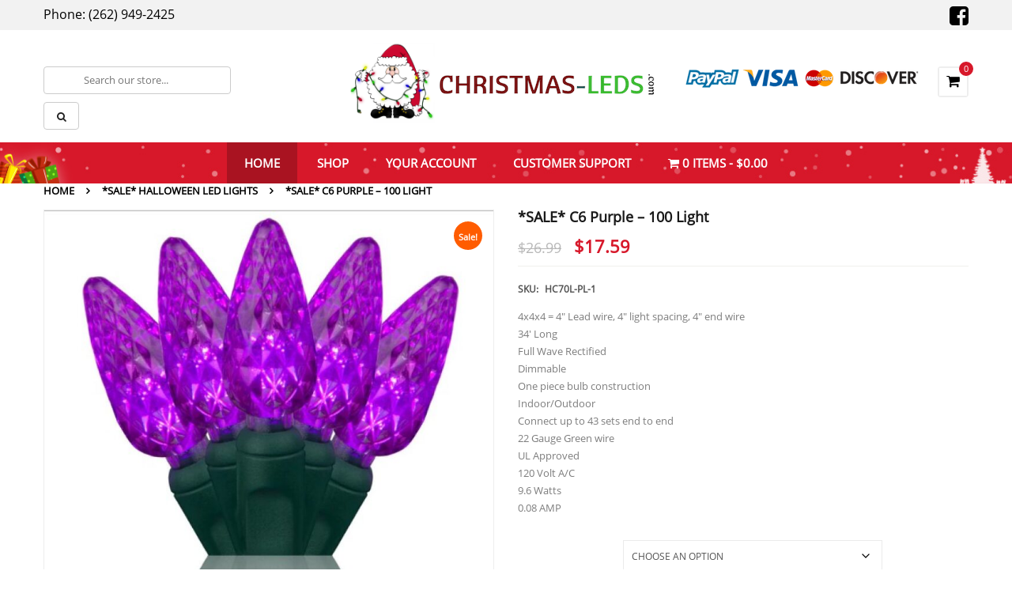

--- FILE ---
content_type: text/html; charset=UTF-8
request_url: https://christmas-leds.com/product/c6-purple/
body_size: 21596
content:


<!DOCTYPE html>
<html class="no-js" lang="en-US"> 
<head>
	<meta charset="UTF-8">
	<meta name="viewport" content="width=device-width, initial-scale=1.0">
	<meta name='robots' content='index, follow, max-image-preview:large, max-snippet:-1, max-video-preview:-1' />

	<!-- This site is optimized with the Yoast SEO Premium plugin v26.7 (Yoast SEO v26.8) - https://yoast.com/product/yoast-seo-premium-wordpress/ -->
	<title>*SALE* C6 Purple - 100 Light - Christmas-LEDs.com</title>
	<link rel="canonical" href="https://christmas-leds.com/product/c6-purple/" />
	<meta property="og:locale" content="en_US" />
	<meta property="og:type" content="article" />
	<meta property="og:title" content="*SALE* C6 Purple - 100 Light" />
	<meta property="og:description" content="4x4x4 = 4″ Lead wire, 4″ light spacing, 4″ end wire 34′ Long Full Wave Rectified Dimmable One piece bulb construction Indoor/Outdoor Connect up to 43 sets end to end 22 Gauge Green wire UL Approved 120 Volt A/C 9.6 Watts 0.08 AMP" />
	<meta property="og:url" content="https://christmas-leds.com/product/c6-purple/" />
	<meta property="og:site_name" content="Christmas-LEDs.com" />
	<meta property="article:modified_time" content="2023-03-20T18:58:16+00:00" />
	<meta property="og:image" content="https://christmas-leds.com/wp-content/uploads/2022/08/purple-c6.jpg" />
	<meta property="og:image:width" content="586" />
	<meta property="og:image:height" content="586" />
	<meta property="og:image:type" content="image/jpeg" />
	<meta name="twitter:card" content="summary_large_image" />
	<meta name="twitter:label1" content="Est. reading time" />
	<meta name="twitter:data1" content="1 minute" />
	<script type="application/ld+json" class="yoast-schema-graph">{"@context":"https://schema.org","@graph":[{"@type":"WebPage","@id":"https://christmas-leds.com/product/c6-purple/","url":"https://christmas-leds.com/product/c6-purple/","name":"*SALE* C6 Purple - 100 Light - Christmas-LEDs.com","isPartOf":{"@id":"https://christmas-leds.com/#website"},"primaryImageOfPage":{"@id":"https://christmas-leds.com/product/c6-purple/#primaryimage"},"image":{"@id":"https://christmas-leds.com/product/c6-purple/#primaryimage"},"thumbnailUrl":"https://christmas-leds.com/wp-content/uploads/2022/08/purple-c6.jpg","datePublished":"2022-08-23T15:41:07+00:00","dateModified":"2023-03-20T18:58:16+00:00","breadcrumb":{"@id":"https://christmas-leds.com/product/c6-purple/#breadcrumb"},"inLanguage":"en-US","potentialAction":[{"@type":"ReadAction","target":["https://christmas-leds.com/product/c6-purple/"]}]},{"@type":"ImageObject","inLanguage":"en-US","@id":"https://christmas-leds.com/product/c6-purple/#primaryimage","url":"https://christmas-leds.com/wp-content/uploads/2022/08/purple-c6.jpg","contentUrl":"https://christmas-leds.com/wp-content/uploads/2022/08/purple-c6.jpg","width":586,"height":586},{"@type":"BreadcrumbList","@id":"https://christmas-leds.com/product/c6-purple/#breadcrumb","itemListElement":[{"@type":"ListItem","position":1,"name":"Home","item":"https://christmas-leds.com/"},{"@type":"ListItem","position":2,"name":"*SALE* C6 Purple &#8211; 100 Light"}]},{"@type":"WebSite","@id":"https://christmas-leds.com/#website","url":"https://christmas-leds.com/","name":"Christmas-LEDs.com","description":"LED Christmas lights and accessories","potentialAction":[{"@type":"SearchAction","target":{"@type":"EntryPoint","urlTemplate":"https://christmas-leds.com/?s={search_term_string}"},"query-input":{"@type":"PropertyValueSpecification","valueRequired":true,"valueName":"search_term_string"}}],"inLanguage":"en-US"}]}</script>
	<!-- / Yoast SEO Premium plugin. -->


<link rel='dns-prefetch' href='//www.google.com' />
<link rel="alternate" type="application/rss+xml" title="Christmas-LEDs.com &raquo; Feed" href="https://christmas-leds.com/feed/" />
<link rel="alternate" type="application/rss+xml" title="Christmas-LEDs.com &raquo; Comments Feed" href="https://christmas-leds.com/comments/feed/" />
<link rel="alternate" title="oEmbed (JSON)" type="application/json+oembed" href="https://christmas-leds.com/wp-json/oembed/1.0/embed?url=https%3A%2F%2Fchristmas-leds.com%2Fproduct%2Fc6-purple%2F" />
<link rel="alternate" title="oEmbed (XML)" type="text/xml+oembed" href="https://christmas-leds.com/wp-json/oembed/1.0/embed?url=https%3A%2F%2Fchristmas-leds.com%2Fproduct%2Fc6-purple%2F&#038;format=xml" />
<style id='wp-img-auto-sizes-contain-inline-css' type='text/css'>
img:is([sizes=auto i],[sizes^="auto," i]){contain-intrinsic-size:3000px 1500px}
/*# sourceURL=wp-img-auto-sizes-contain-inline-css */
</style>

<link rel='stylesheet' id='wp-components-css' href='https://christmas-leds.com/wp-includes/css/dist/components/style.min.css?ver=6.9' type='text/css' media='all' />
<link rel='stylesheet' id='flexible-shipping-ups-blocks-integration-frontend-css' href='https://christmas-leds.com/wp-content/plugins/flexible-shipping-ups/build/point-selection-block-frontend.css?ver=1768883140' type='text/css' media='all' />
<link rel='stylesheet' id='flexible-shipping-ups-blocks-integration-editor-css' href='https://christmas-leds.com/wp-content/plugins/flexible-shipping-ups/build/point-selection-block.css?ver=1768883140' type='text/css' media='all' />
<style id='wp-emoji-styles-inline-css' type='text/css'>

	img.wp-smiley, img.emoji {
		display: inline !important;
		border: none !important;
		box-shadow: none !important;
		height: 1em !important;
		width: 1em !important;
		margin: 0 0.07em !important;
		vertical-align: -0.1em !important;
		background: none !important;
		padding: 0 !important;
	}
/*# sourceURL=wp-emoji-styles-inline-css */
</style>
<link rel='stylesheet' id='wp-block-library-css' href='https://christmas-leds.com/wp-includes/css/dist/block-library/style.min.css?ver=6.9' type='text/css' media='all' />
<link rel='stylesheet' id='wc-blocks-style-css' href='https://christmas-leds.com/wp-content/plugins/woocommerce/assets/client/blocks/wc-blocks.css?ver=wc-10.4.3' type='text/css' media='all' />
<style id='global-styles-inline-css' type='text/css'>
:root{--wp--preset--aspect-ratio--square: 1;--wp--preset--aspect-ratio--4-3: 4/3;--wp--preset--aspect-ratio--3-4: 3/4;--wp--preset--aspect-ratio--3-2: 3/2;--wp--preset--aspect-ratio--2-3: 2/3;--wp--preset--aspect-ratio--16-9: 16/9;--wp--preset--aspect-ratio--9-16: 9/16;--wp--preset--color--black: #000000;--wp--preset--color--cyan-bluish-gray: #abb8c3;--wp--preset--color--white: #ffffff;--wp--preset--color--pale-pink: #f78da7;--wp--preset--color--vivid-red: #cf2e2e;--wp--preset--color--luminous-vivid-orange: #ff6900;--wp--preset--color--luminous-vivid-amber: #fcb900;--wp--preset--color--light-green-cyan: #7bdcb5;--wp--preset--color--vivid-green-cyan: #00d084;--wp--preset--color--pale-cyan-blue: #8ed1fc;--wp--preset--color--vivid-cyan-blue: #0693e3;--wp--preset--color--vivid-purple: #9b51e0;--wp--preset--gradient--vivid-cyan-blue-to-vivid-purple: linear-gradient(135deg,rgb(6,147,227) 0%,rgb(155,81,224) 100%);--wp--preset--gradient--light-green-cyan-to-vivid-green-cyan: linear-gradient(135deg,rgb(122,220,180) 0%,rgb(0,208,130) 100%);--wp--preset--gradient--luminous-vivid-amber-to-luminous-vivid-orange: linear-gradient(135deg,rgb(252,185,0) 0%,rgb(255,105,0) 100%);--wp--preset--gradient--luminous-vivid-orange-to-vivid-red: linear-gradient(135deg,rgb(255,105,0) 0%,rgb(207,46,46) 100%);--wp--preset--gradient--very-light-gray-to-cyan-bluish-gray: linear-gradient(135deg,rgb(238,238,238) 0%,rgb(169,184,195) 100%);--wp--preset--gradient--cool-to-warm-spectrum: linear-gradient(135deg,rgb(74,234,220) 0%,rgb(151,120,209) 20%,rgb(207,42,186) 40%,rgb(238,44,130) 60%,rgb(251,105,98) 80%,rgb(254,248,76) 100%);--wp--preset--gradient--blush-light-purple: linear-gradient(135deg,rgb(255,206,236) 0%,rgb(152,150,240) 100%);--wp--preset--gradient--blush-bordeaux: linear-gradient(135deg,rgb(254,205,165) 0%,rgb(254,45,45) 50%,rgb(107,0,62) 100%);--wp--preset--gradient--luminous-dusk: linear-gradient(135deg,rgb(255,203,112) 0%,rgb(199,81,192) 50%,rgb(65,88,208) 100%);--wp--preset--gradient--pale-ocean: linear-gradient(135deg,rgb(255,245,203) 0%,rgb(182,227,212) 50%,rgb(51,167,181) 100%);--wp--preset--gradient--electric-grass: linear-gradient(135deg,rgb(202,248,128) 0%,rgb(113,206,126) 100%);--wp--preset--gradient--midnight: linear-gradient(135deg,rgb(2,3,129) 0%,rgb(40,116,252) 100%);--wp--preset--font-size--small: 13px;--wp--preset--font-size--medium: 20px;--wp--preset--font-size--large: 36px;--wp--preset--font-size--x-large: 42px;--wp--preset--spacing--20: 0.44rem;--wp--preset--spacing--30: 0.67rem;--wp--preset--spacing--40: 1rem;--wp--preset--spacing--50: 1.5rem;--wp--preset--spacing--60: 2.25rem;--wp--preset--spacing--70: 3.38rem;--wp--preset--spacing--80: 5.06rem;--wp--preset--shadow--natural: 6px 6px 9px rgba(0, 0, 0, 0.2);--wp--preset--shadow--deep: 12px 12px 50px rgba(0, 0, 0, 0.4);--wp--preset--shadow--sharp: 6px 6px 0px rgba(0, 0, 0, 0.2);--wp--preset--shadow--outlined: 6px 6px 0px -3px rgb(255, 255, 255), 6px 6px rgb(0, 0, 0);--wp--preset--shadow--crisp: 6px 6px 0px rgb(0, 0, 0);}:where(.is-layout-flex){gap: 0.5em;}:where(.is-layout-grid){gap: 0.5em;}body .is-layout-flex{display: flex;}.is-layout-flex{flex-wrap: wrap;align-items: center;}.is-layout-flex > :is(*, div){margin: 0;}body .is-layout-grid{display: grid;}.is-layout-grid > :is(*, div){margin: 0;}:where(.wp-block-columns.is-layout-flex){gap: 2em;}:where(.wp-block-columns.is-layout-grid){gap: 2em;}:where(.wp-block-post-template.is-layout-flex){gap: 1.25em;}:where(.wp-block-post-template.is-layout-grid){gap: 1.25em;}.has-black-color{color: var(--wp--preset--color--black) !important;}.has-cyan-bluish-gray-color{color: var(--wp--preset--color--cyan-bluish-gray) !important;}.has-white-color{color: var(--wp--preset--color--white) !important;}.has-pale-pink-color{color: var(--wp--preset--color--pale-pink) !important;}.has-vivid-red-color{color: var(--wp--preset--color--vivid-red) !important;}.has-luminous-vivid-orange-color{color: var(--wp--preset--color--luminous-vivid-orange) !important;}.has-luminous-vivid-amber-color{color: var(--wp--preset--color--luminous-vivid-amber) !important;}.has-light-green-cyan-color{color: var(--wp--preset--color--light-green-cyan) !important;}.has-vivid-green-cyan-color{color: var(--wp--preset--color--vivid-green-cyan) !important;}.has-pale-cyan-blue-color{color: var(--wp--preset--color--pale-cyan-blue) !important;}.has-vivid-cyan-blue-color{color: var(--wp--preset--color--vivid-cyan-blue) !important;}.has-vivid-purple-color{color: var(--wp--preset--color--vivid-purple) !important;}.has-black-background-color{background-color: var(--wp--preset--color--black) !important;}.has-cyan-bluish-gray-background-color{background-color: var(--wp--preset--color--cyan-bluish-gray) !important;}.has-white-background-color{background-color: var(--wp--preset--color--white) !important;}.has-pale-pink-background-color{background-color: var(--wp--preset--color--pale-pink) !important;}.has-vivid-red-background-color{background-color: var(--wp--preset--color--vivid-red) !important;}.has-luminous-vivid-orange-background-color{background-color: var(--wp--preset--color--luminous-vivid-orange) !important;}.has-luminous-vivid-amber-background-color{background-color: var(--wp--preset--color--luminous-vivid-amber) !important;}.has-light-green-cyan-background-color{background-color: var(--wp--preset--color--light-green-cyan) !important;}.has-vivid-green-cyan-background-color{background-color: var(--wp--preset--color--vivid-green-cyan) !important;}.has-pale-cyan-blue-background-color{background-color: var(--wp--preset--color--pale-cyan-blue) !important;}.has-vivid-cyan-blue-background-color{background-color: var(--wp--preset--color--vivid-cyan-blue) !important;}.has-vivid-purple-background-color{background-color: var(--wp--preset--color--vivid-purple) !important;}.has-black-border-color{border-color: var(--wp--preset--color--black) !important;}.has-cyan-bluish-gray-border-color{border-color: var(--wp--preset--color--cyan-bluish-gray) !important;}.has-white-border-color{border-color: var(--wp--preset--color--white) !important;}.has-pale-pink-border-color{border-color: var(--wp--preset--color--pale-pink) !important;}.has-vivid-red-border-color{border-color: var(--wp--preset--color--vivid-red) !important;}.has-luminous-vivid-orange-border-color{border-color: var(--wp--preset--color--luminous-vivid-orange) !important;}.has-luminous-vivid-amber-border-color{border-color: var(--wp--preset--color--luminous-vivid-amber) !important;}.has-light-green-cyan-border-color{border-color: var(--wp--preset--color--light-green-cyan) !important;}.has-vivid-green-cyan-border-color{border-color: var(--wp--preset--color--vivid-green-cyan) !important;}.has-pale-cyan-blue-border-color{border-color: var(--wp--preset--color--pale-cyan-blue) !important;}.has-vivid-cyan-blue-border-color{border-color: var(--wp--preset--color--vivid-cyan-blue) !important;}.has-vivid-purple-border-color{border-color: var(--wp--preset--color--vivid-purple) !important;}.has-vivid-cyan-blue-to-vivid-purple-gradient-background{background: var(--wp--preset--gradient--vivid-cyan-blue-to-vivid-purple) !important;}.has-light-green-cyan-to-vivid-green-cyan-gradient-background{background: var(--wp--preset--gradient--light-green-cyan-to-vivid-green-cyan) !important;}.has-luminous-vivid-amber-to-luminous-vivid-orange-gradient-background{background: var(--wp--preset--gradient--luminous-vivid-amber-to-luminous-vivid-orange) !important;}.has-luminous-vivid-orange-to-vivid-red-gradient-background{background: var(--wp--preset--gradient--luminous-vivid-orange-to-vivid-red) !important;}.has-very-light-gray-to-cyan-bluish-gray-gradient-background{background: var(--wp--preset--gradient--very-light-gray-to-cyan-bluish-gray) !important;}.has-cool-to-warm-spectrum-gradient-background{background: var(--wp--preset--gradient--cool-to-warm-spectrum) !important;}.has-blush-light-purple-gradient-background{background: var(--wp--preset--gradient--blush-light-purple) !important;}.has-blush-bordeaux-gradient-background{background: var(--wp--preset--gradient--blush-bordeaux) !important;}.has-luminous-dusk-gradient-background{background: var(--wp--preset--gradient--luminous-dusk) !important;}.has-pale-ocean-gradient-background{background: var(--wp--preset--gradient--pale-ocean) !important;}.has-electric-grass-gradient-background{background: var(--wp--preset--gradient--electric-grass) !important;}.has-midnight-gradient-background{background: var(--wp--preset--gradient--midnight) !important;}.has-small-font-size{font-size: var(--wp--preset--font-size--small) !important;}.has-medium-font-size{font-size: var(--wp--preset--font-size--medium) !important;}.has-large-font-size{font-size: var(--wp--preset--font-size--large) !important;}.has-x-large-font-size{font-size: var(--wp--preset--font-size--x-large) !important;}
/*# sourceURL=global-styles-inline-css */
</style>

<style id='classic-theme-styles-inline-css' type='text/css'>
/*! This file is auto-generated */
.wp-block-button__link{color:#fff;background-color:#32373c;border-radius:9999px;box-shadow:none;text-decoration:none;padding:calc(.667em + 2px) calc(1.333em + 2px);font-size:1.125em}.wp-block-file__button{background:#32373c;color:#fff;text-decoration:none}
/*# sourceURL=/wp-includes/css/classic-themes.min.css */
</style>
<link rel='stylesheet' id='wpmenucart-icons-css' href='https://christmas-leds.com/wp-content/plugins/woocommerce-menu-bar-cart/assets/css/wpmenucart-icons.min.css?ver=2.14.12' type='text/css' media='all' />
<style id='wpmenucart-icons-inline-css' type='text/css'>
@font-face{font-family:WPMenuCart;src:url(https://christmas-leds.com/wp-content/plugins/woocommerce-menu-bar-cart/assets/fonts/WPMenuCart.eot);src:url(https://christmas-leds.com/wp-content/plugins/woocommerce-menu-bar-cart/assets/fonts/WPMenuCart.eot?#iefix) format('embedded-opentype'),url(https://christmas-leds.com/wp-content/plugins/woocommerce-menu-bar-cart/assets/fonts/WPMenuCart.woff2) format('woff2'),url(https://christmas-leds.com/wp-content/plugins/woocommerce-menu-bar-cart/assets/fonts/WPMenuCart.woff) format('woff'),url(https://christmas-leds.com/wp-content/plugins/woocommerce-menu-bar-cart/assets/fonts/WPMenuCart.ttf) format('truetype'),url(https://christmas-leds.com/wp-content/plugins/woocommerce-menu-bar-cart/assets/fonts/WPMenuCart.svg#WPMenuCart) format('svg');font-weight:400;font-style:normal;font-display:swap}
/*# sourceURL=wpmenucart-icons-inline-css */
</style>
<link rel='stylesheet' id='wpmenucart-css' href='https://christmas-leds.com/wp-content/plugins/woocommerce-menu-bar-cart/assets/css/wpmenucart-main.min.css?ver=2.14.12' type='text/css' media='all' />
<link rel='stylesheet' id='photoswipe-css' href='https://christmas-leds.com/wp-content/plugins/woocommerce/assets/css/photoswipe/photoswipe.min.css?ver=10.4.3' type='text/css' media='all' />
<link rel='stylesheet' id='photoswipe-default-skin-css' href='https://christmas-leds.com/wp-content/plugins/woocommerce/assets/css/photoswipe/default-skin/default-skin.min.css?ver=10.4.3' type='text/css' media='all' />
<link rel='stylesheet' id='woocommerce-layout-css' href='https://christmas-leds.com/wp-content/plugins/woocommerce/assets/css/woocommerce-layout.css?ver=10.4.3' type='text/css' media='all' />
<link rel='stylesheet' id='woocommerce-smallscreen-css' href='https://christmas-leds.com/wp-content/plugins/woocommerce/assets/css/woocommerce-smallscreen.css?ver=10.4.3' type='text/css' media='only screen and (max-width: 768px)' />
<link rel='stylesheet' id='woocommerce-general-css' href='https://christmas-leds.com/wp-content/plugins/woocommerce/assets/css/woocommerce.css?ver=10.4.3' type='text/css' media='all' />
<style id='woocommerce-inline-inline-css' type='text/css'>
.woocommerce form .form-row .required { visibility: visible; }
/*# sourceURL=woocommerce-inline-inline-css */
</style>
<link rel='stylesheet' id='parent-style-css' href='https://christmas-leds.com/wp-content/themes/nicemerry/style.css?ver=6.9' type='text/css' media='all' />
<link rel='stylesheet' id='flexible-shipping-free-shipping-css' href='https://christmas-leds.com/wp-content/plugins/flexible-shipping/assets/dist/css/free-shipping.css?ver=6.5.4.2' type='text/css' media='all' />
<link rel='stylesheet' id='fancybox_css-css' href='https://christmas-leds.com/wp-content/plugins/sw_core/css/jquery.fancybox.css' type='text/css' media='all' />
<link rel='stylesheet' id='bootstrap-css' href='https://christmas-leds.com/wp-content/themes/nicemerry/css/bootstrap.min.css' type='text/css' media='all' />
<link rel='stylesheet' id='nicemerry_css-css' href='https://christmas-leds.com/wp-content/themes/nicemerry/css/app-default.css' type='text/css' media='all' />
<link rel='stylesheet' id='nicemerry_responsive_css-css' href='https://christmas-leds.com/wp-content/themes/nicemerry/css/app-responsive.css' type='text/css' media='all' />
<link rel='stylesheet' id='nicemerry_child_css-css' href='https://christmas-leds.com/wp-content/themes/nicemerry-child-theme/style.css' type='text/css' media='all' />
<script type="text/javascript" src="https://christmas-leds.com/wp-includes/js/jquery/jquery.min.js?ver=3.7.1" id="jquery-core-js"></script>
<script type="text/javascript" src="https://christmas-leds.com/wp-includes/js/jquery/jquery-migrate.min.js?ver=3.4.1" id="jquery-migrate-js"></script>
<script type="text/javascript" src="https://christmas-leds.com/wp-content/plugins/recaptcha-woo/js/rcfwc.js?ver=1.0" id="rcfwc-js-js" defer="defer" data-wp-strategy="defer"></script>
<script type="text/javascript" src="https://www.google.com/recaptcha/api.js?hl=en_US" id="recaptcha-js" defer="defer" data-wp-strategy="defer"></script>
<script type="text/javascript" src="https://christmas-leds.com/wp-content/plugins/woocommerce/assets/js/jquery-blockui/jquery.blockUI.min.js?ver=2.7.0-wc.10.4.3" id="wc-jquery-blockui-js" defer="defer" data-wp-strategy="defer"></script>
<script type="text/javascript" id="wc-add-to-cart-js-extra">
/* <![CDATA[ */
var wc_add_to_cart_params = {"ajax_url":"/wp-admin/admin-ajax.php","wc_ajax_url":"/?wc-ajax=%%endpoint%%","i18n_view_cart":"View cart","cart_url":"https://christmas-leds.com/cart/","is_cart":"","cart_redirect_after_add":"no"};
//# sourceURL=wc-add-to-cart-js-extra
/* ]]> */
</script>
<script type="text/javascript" src="https://christmas-leds.com/wp-content/plugins/woocommerce/assets/js/frontend/add-to-cart.min.js?ver=10.4.3" id="wc-add-to-cart-js" defer="defer" data-wp-strategy="defer"></script>
<script type="text/javascript" src="https://christmas-leds.com/wp-content/plugins/woocommerce/assets/js/zoom/jquery.zoom.min.js?ver=1.7.21-wc.10.4.3" id="wc-zoom-js" defer="defer" data-wp-strategy="defer"></script>
<script type="text/javascript" src="https://christmas-leds.com/wp-content/plugins/woocommerce/assets/js/photoswipe/photoswipe.min.js?ver=4.1.1-wc.10.4.3" id="wc-photoswipe-js" defer="defer" data-wp-strategy="defer"></script>
<script type="text/javascript" src="https://christmas-leds.com/wp-content/plugins/woocommerce/assets/js/photoswipe/photoswipe-ui-default.min.js?ver=4.1.1-wc.10.4.3" id="wc-photoswipe-ui-default-js" defer="defer" data-wp-strategy="defer"></script>
<script type="text/javascript" id="wc-single-product-js-extra">
/* <![CDATA[ */
var wc_single_product_params = {"i18n_required_rating_text":"Please select a rating","i18n_rating_options":["1 of 5 stars","2 of 5 stars","3 of 5 stars","4 of 5 stars","5 of 5 stars"],"i18n_product_gallery_trigger_text":"View full-screen image gallery","review_rating_required":"yes","flexslider":{"rtl":false,"animation":"slide","smoothHeight":true,"directionNav":false,"controlNav":"thumbnails","slideshow":false,"animationSpeed":500,"animationLoop":false,"allowOneSlide":false},"zoom_enabled":"1","zoom_options":[],"photoswipe_enabled":"1","photoswipe_options":{"shareEl":false,"closeOnScroll":false,"history":false,"hideAnimationDuration":0,"showAnimationDuration":0},"flexslider_enabled":""};
//# sourceURL=wc-single-product-js-extra
/* ]]> */
</script>
<script type="text/javascript" src="https://christmas-leds.com/wp-content/plugins/woocommerce/assets/js/frontend/single-product.min.js?ver=10.4.3" id="wc-single-product-js" defer="defer" data-wp-strategy="defer"></script>
<script type="text/javascript" src="https://christmas-leds.com/wp-content/plugins/woocommerce/assets/js/js-cookie/js.cookie.min.js?ver=2.1.4-wc.10.4.3" id="wc-js-cookie-js" defer="defer" data-wp-strategy="defer"></script>
<script type="text/javascript" id="woocommerce-js-extra">
/* <![CDATA[ */
var woocommerce_params = {"ajax_url":"/wp-admin/admin-ajax.php","wc_ajax_url":"/?wc-ajax=%%endpoint%%","i18n_password_show":"Show password","i18n_password_hide":"Hide password"};
//# sourceURL=woocommerce-js-extra
/* ]]> */
</script>
<script type="text/javascript" src="https://christmas-leds.com/wp-content/plugins/woocommerce/assets/js/frontend/woocommerce.min.js?ver=10.4.3" id="woocommerce-js" defer="defer" data-wp-strategy="defer"></script>
<script type="text/javascript" id="WCPAY_ASSETS-js-extra">
/* <![CDATA[ */
var wcpayAssets = {"url":"https://christmas-leds.com/wp-content/plugins/woocommerce-payments/dist/"};
//# sourceURL=WCPAY_ASSETS-js-extra
/* ]]> */
</script>
<script type="text/javascript" src="https://christmas-leds.com/wp-content/themes/nicemerry/js/modernizr-2.6.2.min.js" id="modernizr-js"></script>
<link rel="https://api.w.org/" href="https://christmas-leds.com/wp-json/" /><link rel="alternate" title="JSON" type="application/json" href="https://christmas-leds.com/wp-json/wp/v2/product/53531" /><link rel="EditURI" type="application/rsd+xml" title="RSD" href="https://christmas-leds.com/xmlrpc.php?rsd" />
<meta name="generator" content="WordPress 6.9" />
<meta name="generator" content="WooCommerce 10.4.3" />
<link rel='shortlink' href='https://christmas-leds.com/?p=53531' />
<!-- start Simple Custom CSS and JS -->
<style type="text/css">
/* Add your CSS code here.

For example:
.example {
    color: red;
}

For brushing up on your CSS knowledge, check out http://www.w3schools.com/css/css_syntax.asp

End of comment */ 



</style>
<!-- end Simple Custom CSS and JS -->
<!-- start Simple Custom CSS and JS -->
<style type="text/css">
</style>
<!-- end Simple Custom CSS and JS -->
<!-- start Simple Custom CSS and JS -->
<style type="text/css">
li#menu-item-10875 {
    display: none !important;
}li.cat-item.cat-item-4298 {
    display: none;
}</style>
<!-- end Simple Custom CSS and JS -->
<!-- Analytics by WP Statistics - https://wp-statistics.com -->
	<noscript><style>.woocommerce-product-gallery{ opacity: 1 !important; }</style></noscript>
	<style></style><link rel="icon" href="https://christmas-leds.com/wp-content/uploads/2024/08/santa3.png" sizes="32x32" />
<link rel="icon" href="https://christmas-leds.com/wp-content/uploads/2024/08/santa3.png" sizes="192x192" />
<link rel="apple-touch-icon" href="https://christmas-leds.com/wp-content/uploads/2024/08/santa3.png" />
<meta name="msapplication-TileImage" content="https://christmas-leds.com/wp-content/uploads/2024/08/santa3.png" />
		<style type="text/css" id="wp-custom-css">
			.woocommerce-shop .pagination-ajax{
	display:none;
}

.shop #left {
	width:100%;
}		</style>
		</head>
<body class="wp-singular product-template-default single single-product postid-53531 wp-theme-nicemerry wp-child-theme-nicemerry-child-theme theme-nicemerry woocommerce woocommerce-page woocommerce-no-js c6-purple single-product-default product-thumbnail-bottom">
<div class="body-wrapper theme-clearfix">
	<div class="body-wrapper-inner">
	<header id="header" class="header header-style2">
	<div class="header-top">
		<div class="container">
			<!-- Sidebar Top Menu -->
						<div class="top-header">
				<div id="text-3" class="widget text-3 widget_text pull-left"><div class="widget-inner">			<div class="textwidget"><h3>Phone: (262) 949-2425</h3>
</div>
		</div></div><div id="custom_html-2" class="widget_text widget custom_html-2 widget_custom_html pull-right"><div class="widget_text widget-inner"><div class="textwidget custom-html-widget"><a href="https://facebook.com/pages/Christmas-LEDscom/188578857846493" class="top_social"><i class="fa fa-facebook-square"></i></a></div></div></div>			</div>
					</div>
	</div>
	<div class="header-mid clearfix">
		<div class="container">
			<!-- Logo -->
			<div class="top-header col-lg-3 col-md-2 col-sm-2 col-xs-2 pull-left">
				<div class="nicemerry-logo">
						<a  href="https://christmas-leds.com/">
					<img src="https://christmas-leds.com/wp-content/uploads/2024/08/logo.png" alt="Christmas-LEDs.com"/>
			</a>
				</div>
			</div>
						<!-- Sidebar Top Menu -->
							<div class="top-form nicemerry-minicart pull-right">
	
	<div class="top-minicart-icon pull-right">
		<a class="cart-contents" href="https://christmas-leds.com/cart/" title="View your shopping cart"><i class="fa fa-shopping-cart" aria-hidden="true"></i><span class="minicart-number">0</span></a>
	</div>
	<div class="wrapp-minicart">
		<div class="minicart-padding">
			<div class="number-item">There are <span class="item">0 item(s)</span> in your cart</div>
			<ul class="minicart-content">
							</ul>
			<div class="cart-checkout">
			    <div class="price-total">
				   <span class="label-price-total">Subtotal:</span>
				   <span class="price-total-w"><span class="price"><span class="woocommerce-Price-amount amount"><bdi><span class="woocommerce-Price-currencySymbol">&#36;</span>0.00</bdi></span></span></span>			
				</div>
				<div class="cart-links clearfix">
					<div class="cart-link"><a href="https://christmas-leds.com/cart/" title="Cart">View Cart</a></div>
					<div class="checkout-link"><a href="https://christmas-leds.com/checkout/" title="Check Out">Check Out</a></div>
				</div>
			</div>
		</div>
	</div>
	<img src="https://christmas-leds.com/wp-content/themes/nicemerry-child-theme/assets/img/payments.png" class="payment-header">
</div>												<div class="search-cate pull-right">
									<div class="widget revo_top-3 revo_top non-margin">
						<div class="widget-inner">
								<div class="top-form top-search">
		<div class="topsearch-entry">
					<form method="get" id="searchform_special" action="https://christmas-leds.com/">
				<div>
									<div class="cat-wrapper">
						<label class="label-search">
							<select name="category" class="s1_option">
								<option value="">All Categories</option>
								<option value="12-rope-light-accesories" >1/2&quot; Rope Light Accessories</option><option value="led-dimable-spot-lights" >LED Dimmable Spot Lights</option><option value="sale-led-twinkle-icicle-lights" >* Sale * LED Twinkle Icicle Lights</option><option value="non-dimable-led-c7" >Non - Dimmable LED C7</option><option value="non-dimable-led-c9" >Non - Dimmable LED C9</option><option value="sale-led-twinkle-net-lights" >* Sale * LED Twinkle Net Lights</option><option value="mini-snow-fall-lights" >Mini Snow Fall Lights</option><option value="microdot-flowers" >Microdot Flowers</option><option value="microdot-stars" >Microdot Stars</option><option value="snowfall-lights" >Snowfall Lights</option><option value="sale-50-off-led-twinkle-light-strings" >* Sale 50 % Off * LED Twinkle Light Strings</option><option value="microdot-diamonds" >Microdot Diamonds</option><option value="microdot-hearts" >Microdot Hearts</option><option value="12-38-led-rope-light" >1/2&quot; &amp; 3/8&quot; LED Rope Light</option><option value="12-38-incandescent-rope-light" >1/2&quot; &amp; 3/8&quot; Incandescent Rope Light</option><option value="38-rope-light-accesories" >3/8 Rope Light Accessories</option><option value="2-3-4-5-6-7-and-8-channel-chase-controllers" >2, 3, 4, 5, 6, 7, and 8 Channel Chase Controllers</option><option value="sale-2-x-6-tree-trunk-wraps-5mm-led-50-off" >*SALE* 2&#039; X 6&#039; Tree Trunk Wraps - 5MM LED 50% OFF</option><option value="sale-120-light-net-style-tree-trunk-wraps-5-mm-led" >*SALE* 120 Light Net Style Tree Trunk Wraps 5MM LED 50% OFF</option><option value="4-x-6-net-lights-5mm-led-on-sale" >* SALE * 4&#039; x 6&#039; LED Net Lights - 5MM 50% OFF</option><option value="sale-4-x-8-net-lights-5mm-led-40-off" >*SALE* 4&#039; x 8&#039; Net Lights - 5MM LED 40% OFF</option><option value="50-off-sale-5mm-led-light-strings" >* 50% OFF SALE * 5MM LED Light Strings</option><option value="5mm-led-net-lights" >5MM LED Net Lights</option><option value="sale-m5-led-curtain-lights" >*SALE* M5 LED Curtain Lights 50% OFF</option><option value="m5-5mm-led-icicle-lights" >*SALE* M5 &amp; 5MM LED Icicle Lights 50% OFF</option><option value="m5-led-color-rite-interchangables" >M5 LED Color-Rite Interchangables</option><option value="sale-c6-led-light-strings" >*SALE* C6 LED Light Strings</option><option value="c7-led-color-changing-retrofit-bulbs" >C7 LED Color Changing Retrofit Bulbs</option><option value="sale-dimmable-c7-c9-led-retrofit-bulbs" >SALE - Dimmable C7 &amp; C9 LED Retrofit Bulbs</option><option value="non-dimable-c7-and-c9-retrofit-bulbs" >Non-Dimmable C7 and C9 Retrofit Bulbs</option><option value="g15-led-light-strings" >*SALE* G15 LED Light Strings</option><option value="g20-led-color-changing-light-strings" >G20 LED Color Changing Light Strings</option><option value="g50-led-dimmable-retrofit" >*SALE* G50 LED Dimmable Retrofit 60% OFF</option><option value="par38-led-dimmable-spot-lights-sale-30-off" >PAR38 LED Dimmable Spot Lights / Holders - Sale 30% Off</option><option value="xenon-strobe-lights-c9-base" >XENON Strobe Lights - C9 Base</option><option value="8-14-led-snowfall-light-sets-on-sale" >8&quot; &amp; 14&quot; LED Snowfall Light Sets - On Sale</option><option value="11-19-31-39-led-snowfall-lights" >11&quot;, 19&quot;, 31&quot;, 39&quot; LED Snowfall Lights</option><option value="12-24-36-minleon-cascading-snowfall-lights" >12&quot;, 24&quot;, 36&quot; Minleon Cascading Snowfall Lights</option><option value="12-customozable-led-trees" >12&quot; Customizable LED Trees</option><option value="new-gutter-hooks" >NEW - Gutter Hooks</option><option value="new-roof-hooks" >NEW - Roof Hooks</option><option value="new-police-light-kits-led" >NEW - Police Light Kits - LED</option><option value="accessories" >Accessories</option><option value="battery-operated-led-light-strings" >Battery Operated LED Light Strings</option><option value="black-out-caps-for-led-lights" >Black Out Caps for LED Lights</option><option value="sale-cherry-blossom-led-light-strings" >* SALE * Cherry Blossom LED Light Strings</option><option value="clearance-lights" >Clearance Lights</option><option value="colonnade-clips-50-clearance" >Colonnade Clips 50% CLEARANCE</option><option value="combo-clips-colored-light-caps" >Combo Clips - Colored Light Caps</option><option value="craft-supplies" >Craft Supplies</option><option value="designer-woodland-blend-greenery" >Greenery - Pre-Lit Woodland Blend Wreaths, Garland and Swags</option><option value="dvd-fx-digital-effects" >DVD FX Digital Effects</option><option value="geek-my-tree-animated-glowballs-on-sale" >Geek My Tree Animated GlowBalls - On Sale</option><option value="greenery-cascading-garland" >Greenery Cascading Garland</option><option value="dvd-fx-haunted-pictures" >DVD FX &amp; Haunted Pictures</option><option value="halloween-lights" >Halloween Lights</option><option value="how-to-connect-power-cords-to-rope-light" >How to connect power cords to rope light</option><option value="hurricane-laterns-led" >Hurricane Laterns LED</option><option value="led-bulb-sizes" >LED Bulb Sizes</option><option value="led-g12-light-strings" >LED G12 Light Strings</option><option value="led-m5-minis" >LED M5 Mini&#039;s</option><option value="micro-dot-fairy-light-strings-led" >Micro Dot - Fairy Light Strings - LED</option><option value="mini-clip-on-spot-lights-led" >Mini Clip On Spot Lights - LED</option><option value="patriotic-red-white-blue-items" >Patriotic Red, White &amp; Blue Items</option><option value="rainfall-led-light-sets" >Rainfall LED Light Sets</option><option value="ribbons-and-bows-led-on-sale" >Ribbons and Bows - LED - ON SALE</option><option value="led-1-star-and-full-wave-blue-stars" >LED 1&quot; Star and Full Wave Blue Stars</option><option value="new-items" >New Items</option><option value="spt1-spt2-wire-plugs-sockets" >SPT1 &amp; SPT2 Wire, Plugs &amp; Sockets</option><option value="replaceable-led-strings-more" >Replaceable LED Strings &amp; More</option><option value="wire-frame-clips" >Wire Frame Clips</option><option value="uncategorized" >Uncategorized</option><option value="halloween-led-lights" >*SALE* Halloween LED Lights</option><option value="bbigmicrodot-diamonds-bbig" >Microdot Diamonds</option><option value="bstrongbigbigbigfont-color990000halloween-font-big-big-big-strong-b" >Halloween</option><option value="led-standard-c6-strawberrys" >LED Standard C6 Strawberry&#039;s</option><option value="spt1-spt2-wire" >SPT1 &amp; SPT2 Wire</option><option value="plugs-sockets" >Plugs &amp; Sockets</option><option value="plugs" >Plugs</option><option value="2-1-2-ribbon-light" >2 1/2&quot; Ribbon Light</option><option value="bbigmicrodot-stars-b-big" >Microdot Stars</option><option value="5mm-led-twinkle-nets" >5MM LED Twinkle Nets</option><option value="pre-sale-2024" >Pre-Sale - NOT VALID</option><option value="bbigmicrodot-snowflakesb-big" >Microdot Snowflakes</option><option value="patriotic-red" >Patriotic Red</option><option value="bbigmicrodot-trees-b-big" >Microdot Trees</option><option value="bbigmicrodot-heartsb-big" >Microdot Hearts</option><option value="strobes-led-and-incandescent" >Strobes - LED and Incandescent</option><option value="led-strobe-light-strings" >Led Strobe Light Strings</option><option value="led-5mm-strobe-light-strings" >LED 5MM Strobe Light Strings</option><option value="discountedleds" >discountedleds</option><option value="disl-c7-smd-retrofit-bulbs" >DISL - C7 SMD Retrofit Bulbs</option><option value="discounted-led-lights" >Discounted LED Lights</option><option value="smd-led-dimmablec7c9bulbs" >SMD LED Dimmable C7 &amp; C9 Holiday Bulbs</option><option value="smd-led-c9-replacement-faceted-bulbs" >SMD C9 LED Replacement Faceted Bulbs</option><option value="smd-led-c9-opaque-smooth-bulbs" >SMD C9 LED Opaque - Smooth Bulbs</option><option value="smd-c9-led-diamond-faceted-replacement-bulbs" >SMD C9 LED Diamond Faceted Replacement Bulbs</option><option value="smd-c7-led-diamond-faceted-replacement-bulbs" >SMD C7 LED Diamond Faceted Replacement Bulbs</option><option value="smd-led-c7-opaque-smooth-bulbs" >SMD C7 LED Opaque - Smooth Bulbs</option><option value="glisten-light-strings" >Glisten Light Strings</option><option value="g12-light-strings" >G12 Light Strings</option><option value="miscellaneous-led-light-strings-w-replaceable-bulbs" >Miscellaneous LED Light Strings w/ Replaceable Bulbs</option><option value="easter" >Easter</option><option value="anniversary" >Anniversary</option><option value="birthday" >Birthday</option><option value="christmas" >Christmas</option><option value="jewellery" >Jewellery</option><option value="wedding" >Wedding</option>							</select>
						</label>
					</div>
										<input type="text" value="" name="s" id="s" placeholder="Search our store..." />
					<button type="submit" title="Search" class="fa fa-search button-search-pro form-button"></button>
					<input type="hidden" name="search_posttype" value="product" />
				</div>
			</form>
					</div>
	</div>
	
	
						</div>
					</div>
							</div>
		</div>
	</div>
	<div class="header-bottom">
		<div class="container">
			<!-- Primary navbar -->
						<div id="main-menu" class="main-menu clearfix">
				<nav id="primary-menu" class="primary-menu">
					<div class="mid-header clearfix">
						<div class="navbar-inner navbar-inverse">
														<div class="resmenu-container"><button class="navbar-toggle bt_menusb" type="button" data-target="#ResMenuSB">
					<span class="sr-only">Toggle navigation</span>
					<span class="icon-bar"></span>
					<span class="icon-bar"></span>
					<span class="icon-bar"></span>
				</button></div><ul id="menu-main-menu-1" class="nav nav-pills nav-mega nicemerry-menures"><li class="active menu-home"><a class="item-link" href="https://christmas-leds.com/"><span class="menu-title">Home</span></a></li>
<li class="menu-shop"><a class="item-link" href="https://christmas-leds.com/shop/"><span class="menu-title">Shop</span></a></li>
<li class="menu-your-account"><a class="item-link" href="https://christmas-leds.com/my-account/edit-account/"><span class="menu-title">Your Account</span></a></li>
<li class="menu-customer-support"><a class="item-link" href="https://christmas-leds.com/support"><span class="menu-title">Customer Support</span></a></li>
<li class=" wpmenucartli wpmenucart-display-standard menu-item" id="wpmenucartli"><a class="wpmenucart-contents empty-wpmenucart-visible" href="https://christmas-leds.com/" title="Start shopping"><i class="wpmenucart-icon-shopping-cart-0" role="img" aria-label="Cart"></i><span class="cartcontents">0 items</span><span class="amount">&#36;0.00</span></a></li></ul>						</div>
					</div>
				</nav>
			</div>
					</div>
	</div>
</header>
	<div class="nicemerry_breadcrumbs">
		<div class="container">
			<div class="breadcrumbs custom-font theme-clearfix"><ul class="breadcrumb" ><li><a href="https://christmas-leds.com" >Home</a><span class="go-page"></span></li><li><a href="https://christmas-leds.com/product-category/halloween-led-lights/" >*SALE* Halloween LED Lights</a><span class="go-page"></span></li><li class="active" ><span>*SALE* C6 Purple &#8211; 100 Light</span></li></ul></div>		</div>
	</div>

<div class="container">
	<div class="row sidebar-row">
		
		<!-- Left Sidebar -->
				
		<div id="contents-detail" class="content col-lg-12 col-md-12 col-sm-12" role="main">
			<div id="primary" class="content-area"><main id="main" class="site-main" role="main">			<div class="single-product clearfix">
			
				
					<div class="woocommerce-notices-wrapper"></div>					<div itemscope itemtype="http://schema.org/Product" id="product-53531" class="post-53531 product type-product status-publish has-post-thumbnail product_cat-halloween-led-lights pa_selections-100-light-purple-2 first outofstock sale taxable shipping-taxable purchasable product-type-variable">
						<div class="product_detail row">
							<div class="col-lg-6 col-md-6 col-sm-12 col-xs-12 clear_xs">							
								<div class="slider_img_productd">
									<!-- woocommerce_show_product_images -->
									<div class="">
	<span class="onsale">Sale!</span>
	</div><div id="product_img_53531" class="woocommerce-product-gallery woocommerce-product-gallery--with-images images product-images loading" data-vertical="false" data-video="">
	<figure class="woocommerce-product-gallery__wrapper">
	<div class="product-images-container clearfix thumbnail-bottom">
				<!-- Image Slider -->
		<div class="slider product-responsive">
						<div data-thumb="https://christmas-leds.com/wp-content/uploads/2022/08/purple-c6.jpg" class="woocommerce-product-gallery__image">	
				<a href="https://christmas-leds.com/wp-content/uploads/2022/08/purple-c6.jpg"><img width="586" height="586" src="https://christmas-leds.com/wp-content/uploads/2022/08/purple-c6.jpg" class="wp-post-image" alt="" title="purple c6" data-caption="" data-src="https://christmas-leds.com/wp-content/uploads/2022/08/purple-c6.jpg" data-large_image="https://christmas-leds.com/wp-content/uploads/2022/08/purple-c6.jpg" data-large_image_width="586" data-large_image_height="586" decoding="async" fetchpriority="high" srcset="https://christmas-leds.com/wp-content/uploads/2022/08/purple-c6-175x175.jpg 175w, https://christmas-leds.com/wp-content/uploads/2022/08/purple-c6-100x100.jpg 100w, https://christmas-leds.com/wp-content/uploads/2022/08/purple-c6-1024x1024.jpg 1024w, https://christmas-leds.com/wp-content/uploads/2022/08/purple-c6-768x768.jpg 768w, https://christmas-leds.com/wp-content/uploads/2022/08/purple-c6-300x300.jpg 300w, https://christmas-leds.com/wp-content/uploads/2022/08/purple-c6-150x150.jpg 150w" sizes="(max-width: 586px) 100vw, 586px" /></a>
			</div>
					</div>
		<!-- Thumbnail Slider -->
			<div class="slider product-responsive-thumbnail" id="product_thumbnail_53531">
				<div class="item-thumbnail-product">
			<div class="thumbnail-wrapper">
			<img width="586" height="586" src="https://christmas-leds.com/wp-content/uploads/2022/08/purple-c6.jpg" class="slick-current" alt="" decoding="async" srcset="https://christmas-leds.com/wp-content/uploads/2022/08/purple-c6-175x175.jpg 175w, https://christmas-leds.com/wp-content/uploads/2022/08/purple-c6-100x100.jpg 100w, https://christmas-leds.com/wp-content/uploads/2022/08/purple-c6-1024x1024.jpg 1024w, https://christmas-leds.com/wp-content/uploads/2022/08/purple-c6-768x768.jpg 768w, https://christmas-leds.com/wp-content/uploads/2022/08/purple-c6-300x300.jpg 300w, https://christmas-leds.com/wp-content/uploads/2022/08/purple-c6-150x150.jpg 150w" sizes="(max-width: 586px) 100vw, 586px" />			</div>
		</div>
			</div>
	
			</div>
	</figure>
</div>								</div>							
							</div>
							<div class="col-lg-6 col-md-6 col-sm-12 col-xs-12 clear_xs">
								<div class="content_product_detail">
									<!-- woocommerce_template_single_title - 5 -->
									<!-- woocommerce_template_single_rating - 10 -->
									<!-- woocommerce_template_single_price - 20 -->
									<!-- woocommerce_template_single_excerpt - 30 -->
									<!-- woocommerce_template_single_add_to_cart 40 -->
									<h1 itemprop="name" class="product_title entry-title">*SALE* C6 Purple &#8211; 100 Light</h1><div itemprop="offers" itemscope itemtype="http://schema.org/Offer">

	<p class="price"><del aria-hidden="true"><span class="woocommerce-Price-amount amount"><bdi><span class="woocommerce-Price-currencySymbol">&#36;</span>26.99</bdi></span></del> <span class="screen-reader-text">Original price was: &#036;26.99.</span><ins aria-hidden="true"><span class="woocommerce-Price-amount amount"><bdi><span class="woocommerce-Price-currencySymbol">&#36;</span>17.59</bdi></span></ins><span class="screen-reader-text">Current price is: &#036;17.59.</span></p>

	<meta itemprop="price" content="17.59" />
	<meta itemprop="priceCurrency" content="USD" />
	<link itemprop="availability" href="http://schema.org/OutOfStock" />

</div>
<div class="product-info product_meta">
	
		<span class="sku_wrapper">SKU: <span class="sku" itemprop="sku">HC70L-PL-1</span></span>

	</div>
<div class="description" itemprop="description"><p><span data-mce-mark="1">4x4x4 = 4″ Lead wire, 4″ light spacing, 4″ end wire<br />
34′ Long<br />
Full Wave Rectified<br />
Dimmable<br />
One piece bulb construction<br />
Indoor/Outdoor<br />
Connect up to 43 sets end to end<br />
22 Gauge Green wire<br />
UL Approved<br />
120 Volt A/C<br />
9.6 Watts<br />
0.08 AMP</span></p>
</div>
<form class="variations_form cart" action="https://christmas-leds.com/product/c6-purple/" method="post" enctype='multipart/form-data' data-product_id="53531" data-product_variations="[{&quot;attributes&quot;:{&quot;attribute_pa_selections&quot;:&quot;100-light-purple-2&quot;},&quot;availability_html&quot;:&quot;&lt;p class=\&quot;stock out-of-stock\&quot;&gt;Out of stock&lt;\/p&gt;\n&quot;,&quot;backorders_allowed&quot;:false,&quot;dimensions&quot;:{&quot;length&quot;:&quot;8&quot;,&quot;width&quot;:&quot;4&quot;,&quot;height&quot;:&quot;4&quot;},&quot;dimensions_html&quot;:&quot;8 &amp;times; 4 &amp;times; 4 in&quot;,&quot;display_price&quot;:17.59,&quot;display_regular_price&quot;:26.99,&quot;image&quot;:{&quot;title&quot;:&quot;purple c6&quot;,&quot;caption&quot;:&quot;&quot;,&quot;url&quot;:&quot;https:\/\/christmas-leds.com\/wp-content\/uploads\/2022\/08\/purple-c6.jpg&quot;,&quot;alt&quot;:&quot;purple c6&quot;,&quot;src&quot;:&quot;https:\/\/christmas-leds.com\/wp-content\/uploads\/2022\/08\/purple-c6-175x175.jpg&quot;,&quot;srcset&quot;:&quot;https:\/\/christmas-leds.com\/wp-content\/uploads\/2022\/08\/purple-c6-175x175.jpg 175w, https:\/\/christmas-leds.com\/wp-content\/uploads\/2022\/08\/purple-c6-100x100.jpg 100w, https:\/\/christmas-leds.com\/wp-content\/uploads\/2022\/08\/purple-c6-1024x1024.jpg 1024w, https:\/\/christmas-leds.com\/wp-content\/uploads\/2022\/08\/purple-c6-768x768.jpg 768w, https:\/\/christmas-leds.com\/wp-content\/uploads\/2022\/08\/purple-c6-300x300.jpg 300w, https:\/\/christmas-leds.com\/wp-content\/uploads\/2022\/08\/purple-c6-150x150.jpg 150w&quot;,&quot;sizes&quot;:&quot;(max-width: 175px) 100vw, 175px&quot;,&quot;full_src&quot;:&quot;https:\/\/christmas-leds.com\/wp-content\/uploads\/2022\/08\/purple-c6.jpg&quot;,&quot;full_src_w&quot;:586,&quot;full_src_h&quot;:586,&quot;gallery_thumbnail_src&quot;:&quot;https:\/\/christmas-leds.com\/wp-content\/uploads\/2022\/08\/purple-c6-100x100.jpg&quot;,&quot;gallery_thumbnail_src_w&quot;:100,&quot;gallery_thumbnail_src_h&quot;:100,&quot;thumb_src&quot;:&quot;https:\/\/christmas-leds.com\/wp-content\/uploads\/2022\/08\/purple-c6-175x131.jpg&quot;,&quot;thumb_src_w&quot;:175,&quot;thumb_src_h&quot;:131,&quot;src_w&quot;:175,&quot;src_h&quot;:175},&quot;image_id&quot;:53542,&quot;is_downloadable&quot;:false,&quot;is_in_stock&quot;:false,&quot;is_purchasable&quot;:true,&quot;is_sold_individually&quot;:&quot;no&quot;,&quot;is_virtual&quot;:false,&quot;max_qty&quot;:&quot;&quot;,&quot;min_qty&quot;:1,&quot;price_html&quot;:&quot;&quot;,&quot;sku&quot;:&quot;C6-LED-100L-PPL-g&quot;,&quot;variation_description&quot;:&quot;&lt;p&gt;C6 LED  100 light Purple on green wire&lt;\/p&gt;\n&quot;,&quot;variation_id&quot;:53536,&quot;variation_is_active&quot;:true,&quot;variation_is_visible&quot;:true,&quot;weight&quot;:&quot;1.05&quot;,&quot;weight_html&quot;:&quot;1.05 lbs&quot;}]">
	
			<table class="variations" cellspacing="0" role="presentation">
			<tbody>
									<tr>
						<th class="label"><label for="pa_selections">Selections</label></th>
						<td class="value">
							<select id="pa_selections" class="" name="attribute_pa_selections" data-attribute_name="attribute_pa_selections" data-show_option_none="yes"><option value="">Choose an option</option><option value="100-light-purple-2" >100 Light Purple</option></select><a class="reset_variations" href="#" aria-label="Clear options">Clear</a>						</td>
					</tr>
							</tbody>
		</table>
		<div class="reset_variations_alert screen-reader-text" role="alert" aria-live="polite" aria-relevant="all"></div>
		
		<div class="single_variation_wrap">
			<div class="woocommerce-variation single_variation" role="alert" aria-relevant="additions"></div><div class="woocommerce-variation-add-to-cart variations_button">
	<div class="addcart-wrapper clearfix">
	<div class="quantity">
		<label class="screen-reader-text" for="quantity_69793f6639a79">*SALE* C6 Purple - 100 Light quantity</label>
	<input
		type="number"
				id="quantity_69793f6639a79"
		class="input-text qty text"
		name="quantity"
		value="1"
		aria-label="Product quantity"
				min="1"
							step="1"
			placeholder=""
			inputmode="numeric"
			autocomplete="off"
			/>
	</div>

	<button type="submit" class="single_add_to_cart_button button alt">Add to cart</button>

	</div>
	<input type="hidden" name="add-to-cart" value="53531" />
	<input type="hidden" name="product_id" value="53531" />
	<input type="hidden" name="variation_id" class="variation_id" value="0" />
</div>
		</div>
	
	</form>

	<div class="social-share">
		<div class="title-share">Share</div>
		<div class="wrap-content">
			<a href="http://www.facebook.com/share.php?u=https://christmas-leds.com/product/c6-purple/&title=*SALE* C6 Purple &#8211; 100 Light" onclick="javascript:window.open(this.href,'', 'menubar=no,toolbar=no,resizable=yes,scrollbars=yes,height=600,width=600');return false;"><i class="fa fa-facebook"></i></a>
			<a href="https://plus.google.com/share?url=https://christmas-leds.com/product/c6-purple/" onclick="javascript:window.open(this.href,'', 'menubar=no,toolbar=no,resizable=yes,scrollbars=yes,height=600,width=600');return false;"><i class="fa fa-google-plus"></i></a>				
		</div>
	</div>
	<div class="item-meta">
			<span class="posted_in">Category: <a href="https://christmas-leds.com/product-category/halloween-led-lights/" rel="tag">*SALE* Halloween LED Lights</a></span>
				</div>
				
								</div>
							</div>
						</div>
					</div>		
					<div class="tabs clearfix">
								
		<div class="tabbable">
			<ul class="nav nav-tabs">
				
					<li class="description_tab active">
						<a href="#tab-description" data-toggle="tab">Description</a>
					</li>
								
					<li class="additional_information_tab ">
						<a href="#tab-additional_information" data-toggle="tab">Additional information</a>
					</li>
											</ul>
			<div class="clear"></div>
			<div class=" tab-content">
				
					<div class="tab-pane active" id="tab-description">
						
	<h2>Description</h2>

<p>Views: 11</p><p><span data-mce-mark="1">4x4x4 = 4″ Lead wire, 4″ light spacing, 4″ end wire<br />
34′ Long<br />
Full Wave Rectified<br />
Dimmable<br />
One piece bulb construction<br />
Indoor/Outdoor<br />
Connect up to 43 sets end to end<br />
22 Gauge Green wire<br />
UL Approved<br />
120 Volt A/C<br />
9.6 Watts<br />
0.08 AMP</span></p>
<p>&nbsp;</p>
					</div>
								
					<div class="tab-pane " id="tab-additional_information">
						
	<h2>Additional information</h2>

<table class="woocommerce-product-attributes shop_attributes" aria-label="Product Details">
			<tr class="woocommerce-product-attributes-item woocommerce-product-attributes-item--weight">
			<th class="woocommerce-product-attributes-item__label" scope="row">Weight</th>
			<td class="woocommerce-product-attributes-item__value">0.65 lbs</td>
		</tr>
			<tr class="woocommerce-product-attributes-item woocommerce-product-attributes-item--dimensions">
			<th class="woocommerce-product-attributes-item__label" scope="row">Dimensions</th>
			<td class="woocommerce-product-attributes-item__value">10 &times; 4 &times; 4 in</td>
		</tr>
			<tr class="woocommerce-product-attributes-item woocommerce-product-attributes-item--attribute_pa_selections">
			<th class="woocommerce-product-attributes-item__label" scope="row">Selections</th>
			<td class="woocommerce-product-attributes-item__value"><p><a href="https://christmas-leds.com/selections/100-light-purple-2/" rel="tag">100 Light Purple</a></p>
</td>
		</tr>
	</table>
					</div>
											</div>
		</div>
	
					</div>

											
					
							
			</div>
			
			</main></div>		</div>
		
		<!-- Right Sidebar -->
				
	</div>
</div>

<footer id="footer" class="footer default theme-clearfix">
	<!-- Content footer -->
	<div class="container">
			</div>
	<div class="footer-copyright default">
		<div class="container">
			<!-- Copyright text -->
			<div class="copyright-text">
																</div>
					</div>
	</div>
</footer></div>
</div>
<script type="speculationrules">
{"prefetch":[{"source":"document","where":{"and":[{"href_matches":"/*"},{"not":{"href_matches":["/wp-*.php","/wp-admin/*","/wp-content/uploads/*","/wp-content/*","/wp-content/plugins/*","/wp-content/themes/nicemerry-child-theme/*","/wp-content/themes/nicemerry/*","/*\\?(.+)"]}},{"not":{"selector_matches":"a[rel~=\"nofollow\"]"}},{"not":{"selector_matches":".no-prefetch, .no-prefetch a"}}]},"eagerness":"conservative"}]}
</script>
<a id="nicemerry-totop" href="#" ></a>	<div class="modal fade" id="login_form" tabindex="-1" role="dialog" aria-hidden="true">
		<div class="modal-dialog block-popup-login">
						<a href="javascript:void(0)" title="Close" class="close close-login" data-dismiss="modal">Close</a>
			<div class="tt_popup_login"><strong>Sign in Or Register</strong></div>
			
<div class="woocommerce-notices-wrapper"></div><form method="post" class="login" id="login_ajax" action="https://christmas-leds.com/wp-login.php">
	<div class="block-content">
		<div class="col-reg registered-account">
			<div class="email-input">
				<input type="text" class="form-control input-text username" name="username" id="username" placeholder="Username" />
			</div>
			<div class="pass-input">
				<input class="form-control input-text password" type="password" placeholder="Password" name="password" id="password" />
			</div>
			<div class="ft-link-p">
				<a href="https://christmas-leds.com/my-account/lost-password/" title="Forgot your password">Forgot your password?</a>
			</div>
			<div class="actions">
				<div class="submit-login">
					<input type="hidden" id="woocommerce-login-nonce" name="woocommerce-login-nonce" value="e44a9ea48b" /><input type="hidden" name="_wp_http_referer" value="/product/c6-purple/" />					<input type="submit" class="button btn-submit-login" name="login" value="Login" />
				</div>	
			</div>
			<div id="login_message"></div>
			
		</div>
		<div class="col-reg login-customer">
			<h2>NEW HERE?</h2>
			<p class="note-reg">Registration is free and easy!</p>
			<ul class="list-log">
				<li>Faster checkout</li>
				<li>Save multiple shipping addresses</li>
				<li>View and track orders and more</li>
			</ul>
			<a href="https://christmas-leds.com/my-account/" title="Register" class="btn-reg-popup">Create an account</a>
		</div>
	</div>
</form>
<div class="clear"></div>
	
					</div>
	</div>
	<div class="sw-quickview-bottom">
		<div class="quickview-content" id="quickview_content">
			<a href="javascript:void(0)" class="quickview-close">x</a>
			<div class="quickview-inner"></div>
		</div>	
	</div>
	<div class="modal fade" id="search_form" tabindex="-1" role="dialog" aria-hidden="true">
		<div class="modal-dialog block-popup-search-form">
			<form role="search" method="get" class="form-search searchform" action="https://christmas-leds.com/">
				<input type="text" value="" name="s" class="search-query" placeholder="Enter your keyword...">
				<button type="submit" class=" fa fa-search button-search-pro form-button"></button>
				<a href="javascript:void(0)" title="Close" class="close close-search" data-dismiss="modal">X</a>
			</form>
		</div>
	</div>
	
			<div class="resmenu-container resmenu-container-sidebar">
				<div id="ResMenuSB" class="menu-responsive-wrapper">
					<div class="menu-close"></div>
					<div class="menu-responsive-inner">
						<div class="resmenu-top">
														
													</div>
						<ul class="nav nav-tabs">
																					<li class="active">
								<a href="#ResPrimary" data-toggle="tab" class="tab-primary">Menu</a>
							</li>
														
													</ul>
						<div class="tab-content">
														<div id="ResPrimary" class="tab-pane active">
								<div class="resmenu-container"><button class="navbar-toggle bt_menusb" type="button" data-target="#ResMenuSB">
					<span class="sr-only">Toggle navigation</span>
					<span class="icon-bar"></span>
					<span class="icon-bar"></span>
					<span class="icon-bar"></span>
				</button></div><ul id="menu-main-menu-3" class="menu nicemerry-menures"><li class="active menu-home"><a class="item-link" href="https://christmas-leds.com/">Home</a></li>
<li class="menu-shop"><a class="item-link" href="https://christmas-leds.com/shop/">Shop</a></li>
<li class="menu-your-account"><a class="item-link" href="https://christmas-leds.com/my-account/edit-account/">Your Account</a></li>
<li class="menu-customer-support"><a class="item-link" href="https://christmas-leds.com/support">Customer Support</a></li>
<li class=" wpmenucartli wpmenucart-display-standard menu-item" id="wpmenucartli"><a class="wpmenucart-contents empty-wpmenucart-visible" href="https://christmas-leds.com/" title="Start shopping"><i class="wpmenucart-icon-shopping-cart-0" role="img" aria-label="Cart"></i><span class="cartcontents">0 items</span><span class="amount">&#36;0.00</span></a></li></ul>							</div>
														
													</div>				
					</div>
				</div>
			</div>
<script type="application/ld+json">{"@context":"https://schema.org/","@type":"Product","@id":"https://christmas-leds.com/product/c6-purple/#product","name":"*SALE* C6 Purple - 100 Light","url":"https://christmas-leds.com/product/c6-purple/","description":"4x4x4 = 4\u2033 Lead wire, 4\u2033 light spacing, 4\u2033 end wire\r\n34\u2032 Long\r\nFull Wave Rectified\r\nDimmable\r\nOne piece bulb construction\r\nIndoor/Outdoor\r\nConnect up to 43 sets end to end\r\n22 Gauge Green wire\r\nUL Approved\r\n120 Volt A/C\r\n9.6 Watts\r\n0.08 AMP","image":"https://christmas-leds.com/wp-content/uploads/2022/08/purple-c6.jpg","sku":"HC70L-PL-1","offers":[{"@type":"Offer","priceSpecification":[{"@type":"UnitPriceSpecification","price":"17.59","priceCurrency":"USD","valueAddedTaxIncluded":false,"validThrough":"2027-12-31"}],"priceValidUntil":"2027-12-31","availability":"https://schema.org/OutOfStock","url":"https://christmas-leds.com/product/c6-purple/","seller":{"@type":"Organization","name":"Christmas-LEDs.com","url":"https://christmas-leds.com"}}]}</script>
<div id="photoswipe-fullscreen-dialog" class="pswp" tabindex="-1" role="dialog" aria-modal="true" aria-hidden="true" aria-label="Full screen image">
	<div class="pswp__bg"></div>
	<div class="pswp__scroll-wrap">
		<div class="pswp__container">
			<div class="pswp__item"></div>
			<div class="pswp__item"></div>
			<div class="pswp__item"></div>
		</div>
		<div class="pswp__ui pswp__ui--hidden">
			<div class="pswp__top-bar">
				<div class="pswp__counter"></div>
				<button class="pswp__button pswp__button--zoom" aria-label="Zoom in/out"></button>
				<button class="pswp__button pswp__button--fs" aria-label="Toggle fullscreen"></button>
				<button class="pswp__button pswp__button--share" aria-label="Share"></button>
				<button class="pswp__button pswp__button--close" aria-label="Close (Esc)"></button>
				<div class="pswp__preloader">
					<div class="pswp__preloader__icn">
						<div class="pswp__preloader__cut">
							<div class="pswp__preloader__donut"></div>
						</div>
					</div>
				</div>
			</div>
			<div class="pswp__share-modal pswp__share-modal--hidden pswp__single-tap">
				<div class="pswp__share-tooltip"></div>
			</div>
			<button class="pswp__button pswp__button--arrow--left" aria-label="Previous (arrow left)"></button>
			<button class="pswp__button pswp__button--arrow--right" aria-label="Next (arrow right)"></button>
			<div class="pswp__caption">
				<div class="pswp__caption__center"></div>
			</div>
		</div>
	</div>
</div>
	<script type='text/javascript'>
		(function () {
			var c = document.body.className;
			c = c.replace(/woocommerce-no-js/, 'woocommerce-js');
			document.body.className = c;
		})();
	</script>
	<script id="wcPPCPSettings">
				window['wcPPCPSettings'] = JSON.parse( decodeURIComponent( '%7B%22cart%22%3A%7B%22total%22%3A%220.00%22%2C%22totalCents%22%3A0%2C%22needsShipping%22%3Afalse%2C%22isEmpty%22%3Atrue%2C%22currency%22%3A%22USD%22%2C%22countryCode%22%3A%22US%22%2C%22availablePaymentMethods%22%3A%5B%22cheque%22%2C%22paypal_pro%22%2C%22ppcp%22%5D%2C%22lineItems%22%3A%5B%7B%22label%22%3A%22Tax%22%2C%22amount%22%3A%220.00%22%2C%22type%22%3A%22tax%22%7D%5D%2C%22shippingOptions%22%3A%5B%5D%2C%22selectedShippingMethod%22%3A%22%22%7D%2C%22product%22%3A%7B%22id%22%3A53531%2C%22needsShipping%22%3Atrue%2C%22total%22%3A%2217.59%22%2C%22totalCents%22%3A1759%2C%22price%22%3A%2217.59%22%2C%22currency%22%3A%22USD%22%2C%22lineItems%22%3A%5B%7B%22label%22%3A%22%2ASALE%2A%20C6%20Purple%20-%20100%20Light%22%2C%22amount%22%3A%2217.59%22%2C%22type%22%3A%22product%22%7D%5D%2C%22shippingOptions%22%3A%5B%5D%7D%2C%22requiredFields%22%3A%5B%22billing_first_name%22%2C%22billing_last_name%22%2C%22billing_country%22%2C%22billing_address_1%22%2C%22billing_city%22%2C%22billing_state%22%2C%22billing_postcode%22%2C%22billing_phone%22%2C%22billing_email%22%2C%22shipping_first_name%22%2C%22shipping_last_name%22%2C%22shipping_country%22%2C%22shipping_address_1%22%2C%22shipping_city%22%2C%22shipping_state%22%2C%22shipping_postcode%22%2C%22account_username%22%2C%22account_password%22%5D%2C%22payLaterMessage%22%3A%7B%22enabled%22%3Afalse%2C%22checkout%22%3A%7B%22style%22%3A%7B%22layout%22%3A%22text%22%2C%22logo%22%3A%7B%22type%22%3A%22%22%2C%22position%22%3A%22left%22%7D%2C%22text%22%3A%7B%22color%22%3A%22black%22%2C%22size%22%3A%2212%22%7D%7D%7D%2C%22cart%22%3A%7B%22style%22%3A%7B%22layout%22%3A%22text%22%2C%22logo%22%3A%7B%22type%22%3A%22%22%2C%22position%22%3A%22left%22%7D%2C%22text%22%3A%7B%22color%22%3A%22black%22%2C%22size%22%3A%2212%22%7D%7D%7D%2C%22product%22%3A%7B%22style%22%3A%7B%22layout%22%3A%22text%22%2C%22logo%22%3A%7B%22type%22%3A%22%22%2C%22position%22%3A%22left%22%7D%2C%22text%22%3A%7B%22color%22%3A%22black%22%2C%22size%22%3A%2212%22%7D%7D%7D%2C%22shop%22%3A%7B%22style%22%3A%7B%22layout%22%3A%22text%22%2C%22logo%22%3A%7B%22type%22%3A%22%22%2C%22position%22%3A%22left%22%7D%2C%22text%22%3A%7B%22color%22%3A%22black%22%2C%22size%22%3A%2212%22%7D%7D%7D%2C%22checkoutLocation%22%3A%22shop_table%22%2C%22cartLocation%22%3A%22shop_table%22%7D%2C%22version%22%3A%222.0.9%22%2C%22generalData%22%3A%7B%22clientId%22%3A%22AW40MfAUOURxZatx1PXMrFrrPdWPqYY9JYx1GCfUQn3rbsvHRxTuh_QspdO8JB5cJqISfhdppRar7iyS%22%2C%22environment%22%3A%22production%22%2C%22partner_id%22%3A%22PaymentPlugins_PCP%22%2C%22page%22%3A%22product%22%2C%22version%22%3A%222.0.9%22%2C%22is_admin%22%3Afalse%2C%22restRoutes%22%3A%7B%22connect%5C%2Faccount%22%3A%7B%22namespace%22%3A%22wc-ppcp%5C%2Fv1%5C%2Fadmin%22%2C%22url%22%3A%22%5C%2F%3Fwc-ajax%3Dwc_ppcp_frontend_request%26path%3D%5C%2Fwc-ppcp%5C%2Fv1%5C%2Fadmin%5C%2Faccount%5C%2Fconnect%22%7D%2C%22domain-association-file%22%3A%7B%22namespace%22%3A%22wc-ppcp%5C%2Fv1%5C%2Fadmin%22%2C%22url%22%3A%22%5C%2F%3Fwc-ajax%3Dwc_ppcp_frontend_request%26path%3D%5C%2Fwc-ppcp%5C%2Fv1%5C%2Fadmin%5C%2Fdomain-association-file%22%7D%2C%22cart%5C%2Fitem%22%3A%7B%22namespace%22%3A%22wc-ppcp%5C%2Fv1%22%2C%22url%22%3A%22%5C%2F%3Fwc-ajax%3Dwc_ppcp_frontend_request%26path%3D%5C%2Fwc-ppcp%5C%2Fv1%5C%2Fcart%5C%2Fitem%22%7D%2C%22cart%5C%2Fshipping%22%3A%7B%22namespace%22%3A%22wc-ppcp%5C%2Fv1%22%2C%22url%22%3A%22%5C%2F%3Fwc-ajax%3Dwc_ppcp_frontend_request%26path%3D%5C%2Fwc-ppcp%5C%2Fv1%5C%2Fcart%5C%2Fshipping%22%7D%2C%22cart%5C%2Fbilling%22%3A%7B%22namespace%22%3A%22wc-ppcp%5C%2Fv1%22%2C%22url%22%3A%22%5C%2F%3Fwc-ajax%3Dwc_ppcp_frontend_request%26path%3D%5C%2Fwc-ppcp%5C%2Fv1%5C%2Fcart%5C%2Fbilling%22%7D%2C%22cart%5C%2Fcheckout%22%3A%7B%22namespace%22%3A%22wc-ppcp%5C%2Fv1%22%2C%22url%22%3A%22%5C%2F%3Fwc-ajax%3Dwc_ppcp_frontend_request%26path%3D%5C%2Fwc-ppcp%5C%2Fv1%5C%2Fcart%5C%2Fcheckout%22%7D%2C%22cart%5C%2Frefresh%22%3A%7B%22namespace%22%3A%22wc-ppcp%5C%2Fv1%22%2C%22url%22%3A%22%5C%2F%3Fwc-ajax%3Dwc_ppcp_frontend_request%26path%3D%5C%2Fwc-ppcp%5C%2Fv1%5C%2Fcart%5C%2Frefresh%22%7D%2C%22cart%5C%2Forder%22%3A%7B%22namespace%22%3A%22wc-ppcp%5C%2Fv1%22%2C%22url%22%3A%22%5C%2F%3Fwc-ajax%3Dwc_ppcp_frontend_request%26path%3D%5C%2Fwc-ppcp%5C%2Fv1%5C%2Fcart%5C%2Forder%22%7D%2C%22order%5C%2Fpay%22%3A%7B%22namespace%22%3A%22wc-ppcp%5C%2Fv1%22%2C%22url%22%3A%22%5C%2F%3Fwc-ajax%3Dwc_ppcp_frontend_request%26path%3D%5C%2Fwc-ppcp%5C%2Fv1%5C%2Forder%5C%2Fpay%22%7D%2C%22billing-agreement%5C%2Ftoken%22%3A%7B%22namespace%22%3A%22wc-ppcp%5C%2Fv1%22%2C%22url%22%3A%22%5C%2F%3Fwc-ajax%3Dwc_ppcp_frontend_request%26path%3D%5C%2Fwc-ppcp%5C%2Fv1%5C%2Fbilling-agreement%5C%2Ftoken%5C%2F%3F%28%3FP%3Cid%3E%5B%5C%5Cw-%5D%2B%29%22%7D%2C%22billing-agreement%22%3A%7B%22namespace%22%3A%22wc-ppcp%5C%2Fv1%22%2C%22url%22%3A%22%5C%2F%3Fwc-ajax%3Dwc_ppcp_frontend_request%26path%3D%5C%2Fwc-ppcp%5C%2Fv1%5C%2Fbilling-agreements%5C%2F%28%3FP%3Cid%3E%5B%5C%5Cw-%5D%2B%29%22%7D%2C%22webhook%22%3A%7B%22namespace%22%3A%22wc-ppcp%5C%2Fv1%22%2C%22url%22%3A%22%5C%2F%3Fwc-ajax%3Dwc_ppcp_frontend_request%26path%3D%5C%2Fwc-ppcp%5C%2Fv1%5C%2Fwebhook%5C%2F%28%3FP%3Cenvironment%3E%5B%5C%5Cw%5D%2B%29%22%7D%2C%22admin%5C%2Forder%22%3A%7B%22namespace%22%3A%22wc-ppcp%5C%2Fv1%5C%2Fadmin%22%2C%22url%22%3A%22%5C%2F%3Fwc-ajax%3Dwc_ppcp_frontend_request%26path%3D%5C%2Fwc-ppcp%5C%2Fv1%5C%2Fadmin%5C%2Forder%5C%2F%28%3FP%3Corder_id%3E%5B%5C%5Cw%5D%2B%29%22%7D%2C%22admin%5C%2Ftracking%22%3A%7B%22namespace%22%3A%22wc-ppcp%5C%2Fv1%5C%2Fadmin%22%2C%22url%22%3A%22%5C%2F%3Fwc-ajax%3Dwc_ppcp_frontend_request%26path%3D%5C%2Fwc-ppcp%5C%2Fv1%5C%2Fadmin%5C%2Forder%5C%2F%28%3FP%3Corder_id%3E%5B%5C%5Cw%5D%2B%29%5C%2Ftracking%22%7D%2C%22admin%5C%2Fwebhook%22%3A%7B%22namespace%22%3A%22wc-ppcp%5C%2Fv1%5C%2Fadmin%22%2C%22url%22%3A%22%5C%2F%3Fwc-ajax%3Dwc_ppcp_frontend_request%26path%3D%5C%2Fwc-ppcp%5C%2Fv1%5C%2Fadmin%5C%2Fwebhook%22%7D%2C%22setup-tokens%22%3A%7B%22namespace%22%3A%22wc-ppcp%5C%2Fv1%22%2C%22url%22%3A%22%5C%2F%3Fwc-ajax%3Dwc_ppcp_frontend_request%26path%3D%5C%2Fwc-ppcp%5C%2Fv1%5C%2Fvault%5C%2Fsetup-tokens%22%7D%2C%22payment-tokens%22%3A%7B%22namespace%22%3A%22wc-ppcp%5C%2Fv1%22%2C%22url%22%3A%22%5C%2F%3Fwc-ajax%3Dwc_ppcp_frontend_request%26path%3D%5C%2Fwc-ppcp%5C%2Fv1%5C%2Fvault%5C%2Fpayment-tokens%22%7D%2C%22checkout%5C%2Fvalidation%22%3A%7B%22namespace%22%3A%22wc-ppcp%5C%2Fv1%22%2C%22url%22%3A%22%5C%2F%3Fwc-ajax%3Dwc_ppcp_frontend_request%26path%3D%5C%2Fwc-ppcp%5C%2Fv1%5C%2Fcheckout-validation%22%7D%7D%2C%22ajaxRestPath%22%3A%22%5C%2F%3Fwc-ajax%3Dwc_ppcp_frontend_request%26path%3D%5C%2F%25s%22%7D%2C%22errorMessages%22%3A%7B%22terms%22%3A%22Please%20check%20the%20terms%20and%20conditions%20before%20proceeding.%22%2C%22invalid_client_id%22%3A%22Invalid%20PayPal%20client%20ID.%20Please%20check%20your%20API%20Settings.%22%2C%22invalid_currency%22%3A%22PayPal%20does%20not%20support%20currency%20%25.%20Please%20use%20a%20supported%20currency.%22%2C%22order_button_click%22%3A%22Please%20click%20the%20%25s%20button%20before%20placing%20your%20order.%22%2C%22gpay_order_button_click%22%3A%22Please%20click%20the%20Google%20Pay%20button%20before%20placing%20your%20order%22%2C%22order_missing_address%22%3A%22Please%20fill%20out%20all%20billing%20and%20shipping%20fields%20before%20clicking%20PayPal.%22%2C%22order_missing_billing_address%22%3A%22Please%20fill%20out%20all%20billing%20fields%20before%20clicking%20PayPal.%22%2C%22cancel%22%3A%22Cancel%22%2C%22required_fields%22%3A%22Please%20fill%20out%20all%20required%20fields.%22%2C%22Y_N_NO%22%3A%223DS%20authentication%20failed.%22%2C%22Y_R_NO%22%3A%223DS%20authentication%20was%20rejected.%22%2C%22Y_U_UNKNOWN%22%3A%22Unable%20to%20complete%203DS%20authentication.%20Please%20try%20again.%22%2C%22Y_U_NO%22%3A%22Unable%20to%20complete%203DS%20authentication.%20Please%20try%20again.%22%2C%22Y_C_UNKNOWN%22%3A%223DS%20authentication%20challenge%20required%20but%20could%20not%20be%20completed.%20Please%20try%20again.%22%2C%22Y__NO%22%3A%223DS%20authentication%20could%20not%20be%20processed.%20Please%20try%20again.%22%2C%22U__UNKNOWN%22%3A%223DS%20system%20is%20currently%20unavailable.%20Please%20try%20again%20later.%22%2C%22___UNKNOWN%22%3A%223DS%20authentication%20status%20unknown.%20Please%20try%20again.%22%2C%22total%22%3A%22Total%22%2C%22ERROR_VALIDATING_MERCHANT%22%3A%22Domain%20registration%20is%20not%20complete.%20Visit%20https%3A%5C%2F%5C%2Fpaymentplugins.com%5C%2Fdocumentation%5C%2Fpaypal%5C%2Fapplepay%5C%2Fsetup%5C%2F%20for%20instructions%20on%20completing%20domain%20registration.%22%7D%2C%22i18n%22%3A%7B%22locale%22%3A%22%7B%5C%22CA%5C%22%3A%7B%5C%22postcode%5C%22%3A%7B%5C%22label%5C%22%3A%5C%22Postal%20code%5C%22%7D%2C%5C%22state%5C%22%3A%7B%5C%22label%5C%22%3A%5C%22Province%5C%22%7D%7D%2C%5C%22US%5C%22%3A%7B%5C%22postcode%5C%22%3A%7B%5C%22label%5C%22%3A%5C%22ZIP%20Code%5C%22%7D%2C%5C%22state%5C%22%3A%7B%5C%22label%5C%22%3A%5C%22State%5C%22%7D%7D%2C%5C%22default%5C%22%3A%7B%5C%22first_name%5C%22%3A%7B%5C%22label%5C%22%3A%5C%22First%20name%5C%22%2C%5C%22required%5C%22%3Atrue%2C%5C%22class%5C%22%3A%5B%5C%22form-row-first%5C%22%5D%2C%5C%22autocomplete%5C%22%3A%5C%22given-name%5C%22%2C%5C%22priority%5C%22%3A10%7D%2C%5C%22last_name%5C%22%3A%7B%5C%22label%5C%22%3A%5C%22Last%20name%5C%22%2C%5C%22required%5C%22%3Atrue%2C%5C%22class%5C%22%3A%5B%5C%22form-row-last%5C%22%5D%2C%5C%22autocomplete%5C%22%3A%5C%22family-name%5C%22%2C%5C%22priority%5C%22%3A20%7D%2C%5C%22company%5C%22%3A%7B%5C%22label%5C%22%3A%5C%22Company%20name%5C%22%2C%5C%22class%5C%22%3A%5B%5C%22form-row-wide%5C%22%5D%2C%5C%22autocomplete%5C%22%3A%5C%22organization%5C%22%2C%5C%22priority%5C%22%3A30%2C%5C%22required%5C%22%3Afalse%7D%2C%5C%22country%5C%22%3A%7B%5C%22type%5C%22%3A%5C%22country%5C%22%2C%5C%22label%5C%22%3A%5C%22Country%20%5C%5C%5C%2F%20Region%5C%22%2C%5C%22required%5C%22%3Atrue%2C%5C%22class%5C%22%3A%5B%5C%22form-row-wide%5C%22%2C%5C%22address-field%5C%22%2C%5C%22update_totals_on_change%5C%22%5D%2C%5C%22autocomplete%5C%22%3A%5C%22country%5C%22%2C%5C%22priority%5C%22%3A40%7D%2C%5C%22address_1%5C%22%3A%7B%5C%22label%5C%22%3A%5C%22Street%20address%5C%22%2C%5C%22placeholder%5C%22%3A%5C%22House%20number%20and%20street%20name%5C%22%2C%5C%22required%5C%22%3Atrue%2C%5C%22class%5C%22%3A%5B%5C%22form-row-wide%5C%22%2C%5C%22address-field%5C%22%5D%2C%5C%22autocomplete%5C%22%3A%5C%22address-line1%5C%22%2C%5C%22priority%5C%22%3A50%7D%2C%5C%22address_2%5C%22%3A%7B%5C%22label%5C%22%3A%5C%22Apartment%2C%20suite%2C%20unit%2C%20etc.%5C%22%2C%5C%22label_class%5C%22%3A%5B%5C%22screen-reader-text%5C%22%5D%2C%5C%22placeholder%5C%22%3A%5C%22Apartment%2C%20suite%2C%20unit%2C%20etc.%20%28optional%29%5C%22%2C%5C%22class%5C%22%3A%5B%5C%22form-row-wide%5C%22%2C%5C%22address-field%5C%22%5D%2C%5C%22autocomplete%5C%22%3A%5C%22address-line2%5C%22%2C%5C%22priority%5C%22%3A60%2C%5C%22required%5C%22%3Afalse%7D%2C%5C%22city%5C%22%3A%7B%5C%22label%5C%22%3A%5C%22Town%20%5C%5C%5C%2F%20City%5C%22%2C%5C%22required%5C%22%3Atrue%2C%5C%22class%5C%22%3A%5B%5C%22form-row-wide%5C%22%2C%5C%22address-field%5C%22%5D%2C%5C%22autocomplete%5C%22%3A%5C%22address-level2%5C%22%2C%5C%22priority%5C%22%3A70%7D%2C%5C%22state%5C%22%3A%7B%5C%22type%5C%22%3A%5C%22state%5C%22%2C%5C%22label%5C%22%3A%5C%22State%20%5C%5C%5C%2F%20County%5C%22%2C%5C%22required%5C%22%3Atrue%2C%5C%22class%5C%22%3A%5B%5C%22form-row-wide%5C%22%2C%5C%22address-field%5C%22%5D%2C%5C%22validate%5C%22%3A%5B%5C%22state%5C%22%5D%2C%5C%22autocomplete%5C%22%3A%5C%22address-level1%5C%22%2C%5C%22priority%5C%22%3A80%7D%2C%5C%22postcode%5C%22%3A%7B%5C%22label%5C%22%3A%5C%22Postcode%20%5C%5C%5C%2F%20ZIP%5C%22%2C%5C%22required%5C%22%3Atrue%2C%5C%22class%5C%22%3A%5B%5C%22form-row-wide%5C%22%2C%5C%22address-field%5C%22%5D%2C%5C%22validate%5C%22%3A%5B%5C%22postcode%5C%22%5D%2C%5C%22autocomplete%5C%22%3A%5C%22postal-code%5C%22%2C%5C%22priority%5C%22%3A90%7D%7D%7D%22%2C%22locale_fields%22%3A%22%7B%5C%22address_1%5C%22%3A%5C%22%23billing_address_1_field%2C%20%23shipping_address_1_field%5C%22%2C%5C%22address_2%5C%22%3A%5C%22%23billing_address_2_field%2C%20%23shipping_address_2_field%5C%22%2C%5C%22state%5C%22%3A%5C%22%23billing_state_field%2C%20%23shipping_state_field%2C%20%23calc_shipping_state_field%5C%22%2C%5C%22postcode%5C%22%3A%5C%22%23billing_postcode_field%2C%20%23shipping_postcode_field%2C%20%23calc_shipping_postcode_field%5C%22%2C%5C%22city%5C%22%3A%5C%22%23billing_city_field%2C%20%23shipping_city_field%2C%20%23calc_shipping_city_field%5C%22%7D%22%7D%2C%22ppcp_data%22%3A%7B%22title%22%3A%22PayPal%22%2C%22sections%22%3A%5B%22order_pay%22%2C%22checkout%22%5D%2C%22needsSetupToken%22%3Afalse%2C%22funding%22%3A%5B%22paypal%22%2C%22card%22%2C%22venmo%22%5D%2C%22buttons_order%22%3A%5B%22paypal%22%2C%22paylater%22%2C%22venmo%22%2C%22card%22%5D%2C%22buttonPlacement%22%3A%22payment_method%22%2C%22buttons%22%3A%7B%22paypal%22%3A%7B%22layout%22%3A%22vertical%22%2C%22label%22%3A%22paypal%22%2C%22shape%22%3A%22rect%22%2C%22height%22%3A40%2C%22color%22%3A%22gold%22%7D%2C%22paylater%22%3A%7B%22layout%22%3A%22vertical%22%2C%22label%22%3A%22paypal%22%2C%22shape%22%3A%22rect%22%2C%22height%22%3A40%2C%22color%22%3A%22gold%22%7D%2C%22card%22%3A%7B%22layout%22%3A%22vertical%22%2C%22label%22%3A%22paypal%22%2C%22shape%22%3A%22rect%22%2C%22height%22%3A40%2C%22color%22%3A%22black%22%2C%22tagline%22%3Atrue%7D%2C%22venmo%22%3A%7B%22layout%22%3A%22vertical%22%2C%22shape%22%3A%22rect%22%2C%22height%22%3A40%7D%7D%2C%22paypal_sections%22%3A%5B%22order_pay%22%2C%22checkout%22%2C%22add_payment_method%22%5D%2C%22paylater_sections%22%3A%5B%22cart%22%2C%22checkout%22%2C%22order_pay%22%5D%2C%22credit_card_sections%22%3A%5B%22order_pay%22%5D%2C%22venmo_sections%22%3A%5B%22checkout%22%2C%22order_pay%22%5D%2C%22placeOrderEnabled%22%3Afalse%7D%2C%22queryParams%22%3A%7B%22client-id%22%3A%22AW40MfAUOURxZatx1PXMrFrrPdWPqYY9JYx1GCfUQn3rbsvHRxTuh_QspdO8JB5cJqISfhdppRar7iyS%22%2C%22intent%22%3A%22authorize%22%2C%22commit%22%3A%22true%22%2C%22components%22%3A%22buttons%2Cmessages%2Ccard-fields%2Cgooglepay%2Capplepay%22%2C%22currency%22%3A%22USD%22%2C%22enable-funding%22%3A%22paylater%22%2C%22data-partner-attribution-id%22%3A%22PaymentPlugins_PCP%22%2C%22data-page-type%22%3A%22product-details%22%7D%2C%22productSettings%22%3A%7B%22button_width%22%3A%22add_to_cart%22%2C%22funding%22%3A%5B%5D%7D%2C%22ppcp_api%22%3A%5B%5D%2C%22ppcp_advanced%22%3A%7B%22miniCartLocation%22%3A%22below%22%7D%2C%22ppcp_paylater_message%22%3A%5B%5D%7D' ) );
		</script><script type="text/template" id="tmpl-variation-template">
	<div class="woocommerce-variation-description">{{{ data.variation.variation_description }}}</div>
	<div class="woocommerce-variation-price">{{{ data.variation.price_html }}}</div>
	<div class="woocommerce-variation-availability">{{{ data.variation.availability_html }}}</div>
</script>
<script type="text/template" id="tmpl-unavailable-variation-template">
	<p role="alert">Sorry, this product is unavailable. Please choose a different combination.</p>
</script>
    <script>
       (function($){

        if(! window._is_wcfm_product_form){
                return;
        }

        var __uploaderOpen = null;

        function toggleProcessableState(ev){
            __uploadedOpen = setInterval(function(){
                if(wp.media.frame){
                    clearInterval(__uploaderOpen);
                    wp.media.frame.uploader.uploader.param('_processable_image', true);
                    wp.media.frame.on('close escape', function(){
                        wp.media.frame.uploader.uploader.param('_processable_image', false);
                    });
            }
            }, 100);
        }

            $('.wcfm-wp-fields-uploader').each(function(){
                $(this).find('img').on('click', toggleProcessableState);
            });

            $('#gallery_img').on('click', '.add_multi_input_block',function(){
                
                $('.wcfm-wp-fields-uploader').each(function(){
                    $(this).find('img').off('click', toggleProcessableState);
               });
               
               $('.wcfm-wp-fields-uploader').each(function(){
                     $(this).find('img').on('click', toggleProcessableState);
                });
            });
           
               
      
       })(jQuery);
    </script>
            <script type="text/javascript" id="ce4wp_form_submit-js-extra">
/* <![CDATA[ */
var ce4wp_form_submit_data = {"siteUrl":"https://christmas-leds.com","url":"https://christmas-leds.com/wp-admin/admin-ajax.php","nonce":"445828183c","listNonce":"3dd223e70e","activatedNonce":"e1bfc2bb21"};
//# sourceURL=ce4wp_form_submit-js-extra
/* ]]> */
</script>
<script type="text/javascript" src="https://christmas-leds.com/wp-content/plugins/creative-mail-by-constant-contact/assets/js/block/submit.js?ver=1723048605" id="ce4wp_form_submit-js"></script>
<script type="text/javascript" id="sw_woocommerce_search_products-js-extra">
/* <![CDATA[ */
var sw_livesearch = {"ajaxurl":"https://christmas-leds.com/wp-admin/admin-ajax.php","sku":"Sku"};
//# sourceURL=sw_woocommerce_search_products-js-extra
/* ]]> */
</script>
<script type="text/javascript" src="https://christmas-leds.com/wp-content/plugins/sw_ajax_woocommerce_search/js/sw_woocommerce_search_products.min.js" id="sw_woocommerce_search_products-js"></script>
<script type="text/javascript" src="https://christmas-leds.com/wp-content/plugins/sw_core/js/slick.min.js" id="slick_slider-js"></script>
<script type="text/javascript" src="https://christmas-leds.com/wp-content/plugins/litespeed-cache/assets/js/instant_click.min.js?ver=7.7" id="litespeed-cache-js" defer="defer" data-wp-strategy="defer"></script>
<script type="text/javascript" src="https://christmas-leds.com/wp-content/plugins/woocommerce/assets/js/sourcebuster/sourcebuster.min.js?ver=10.4.3" id="sourcebuster-js-js"></script>
<script type="text/javascript" id="wc-order-attribution-js-extra">
/* <![CDATA[ */
var wc_order_attribution = {"params":{"lifetime":1.0e-5,"session":30,"base64":false,"ajaxurl":"https://christmas-leds.com/wp-admin/admin-ajax.php","prefix":"wc_order_attribution_","allowTracking":true},"fields":{"source_type":"current.typ","referrer":"current_add.rf","utm_campaign":"current.cmp","utm_source":"current.src","utm_medium":"current.mdm","utm_content":"current.cnt","utm_id":"current.id","utm_term":"current.trm","utm_source_platform":"current.plt","utm_creative_format":"current.fmt","utm_marketing_tactic":"current.tct","session_entry":"current_add.ep","session_start_time":"current_add.fd","session_pages":"session.pgs","session_count":"udata.vst","user_agent":"udata.uag"}};
//# sourceURL=wc-order-attribution-js-extra
/* ]]> */
</script>
<script type="text/javascript" src="https://christmas-leds.com/wp-content/plugins/woocommerce/assets/js/frontend/order-attribution.min.js?ver=10.4.3" id="wc-order-attribution-js"></script>
<script type="text/javascript" id="wp-statistics-tracker-js-extra">
/* <![CDATA[ */
var WP_Statistics_Tracker_Object = {"requestUrl":"https://christmas-leds.com/wp-json/wp-statistics/v2","ajaxUrl":"https://christmas-leds.com/wp-admin/admin-ajax.php","hitParams":{"wp_statistics_hit":1,"source_type":"product","source_id":53531,"search_query":"","signature":"77e96fa70d7b133a2c20923bd39f1b55","endpoint":"hit"},"option":{"dntEnabled":"","bypassAdBlockers":false,"consentIntegration":{"name":null,"status":[]},"isPreview":false,"userOnline":false,"trackAnonymously":false,"isWpConsentApiActive":false,"consentLevel":"functional"},"isLegacyEventLoaded":"","customEventAjaxUrl":"https://christmas-leds.com/wp-admin/admin-ajax.php?action=wp_statistics_custom_event&nonce=368bbb3cd3","onlineParams":{"wp_statistics_hit":1,"source_type":"product","source_id":53531,"search_query":"","signature":"77e96fa70d7b133a2c20923bd39f1b55","action":"wp_statistics_online_check"},"jsCheckTime":"60000"};
//# sourceURL=wp-statistics-tracker-js-extra
/* ]]> */
</script>
<script type="text/javascript" src="https://christmas-leds.com/wp-content/plugins/wp-statistics/assets/js/tracker.js?ver=14.16" id="wp-statistics-tracker-js"></script>
<script type="text/javascript" src="https://christmas-leds.com/wp-content/plugins/sw_core/js/jquery.fancybox.pack.js" id="fancybox-js"></script>
<script type="text/javascript" id="countdown_slider_js-js-extra">
/* <![CDATA[ */
var sw_countdown_text = {"day":"days","hour":"hours","min":"mins","sec":"secs"};
//# sourceURL=countdown_slider_js-js-extra
/* ]]> */
</script>
<script type="text/javascript" src="https://christmas-leds.com/wp-content/plugins/sw_woocommerce/js/jquery.countdown.min.js" id="countdown_slider_js-js"></script>
<script type="text/javascript" id="wc-cart-js-extra">
/* <![CDATA[ */
var wc_cart_params = {"ajax_url":"/wp-admin/admin-ajax.php","wc_ajax_url":"/?wc-ajax=%%endpoint%%","update_shipping_method_nonce":"0894f6db94","apply_coupon_nonce":"5679dd1629","remove_coupon_nonce":"d577b3586f"};
//# sourceURL=wc-cart-js-extra
/* ]]> */
</script>
<script type="text/javascript" src="https://christmas-leds.com/wp-content/plugins/sw_woocommerce/js/cart.min.js" id="wc-cart-js"></script>
<script type="text/javascript" src="https://christmas-leds.com/wp-content/themes/nicemerry/js/jquery.plugin.min.js" id="plugins-js"></script>
<script type="text/javascript" src="https://christmas-leds.com/wp-content/themes/nicemerry/js/load-image.min.js" id="loadimage-js"></script>
<script type="text/javascript" src="https://christmas-leds.com/wp-content/themes/nicemerry/js/bootstrap.min.js" id="bootstrap_js-js"></script>
<script type="text/javascript" src="https://christmas-leds.com/wp-content/themes/nicemerry/js/isotope.js" id="isotope_script-js"></script>
<script type="text/javascript" src="https://christmas-leds.com/wp-content/themes/nicemerry/js/wc-quantity-increment.min.js" id="wc-quantity-js"></script>
<script type="text/javascript" id="nicemerry_custom_js-js-extra">
/* <![CDATA[ */
var custom_text = {"cart_text":"Add To Cart","compare_text":"Add To Compare","wishlist_text":"Add To WishList","quickview_text":"QuickView","ajax_url":"/wp-admin/admin-ajax.php","redirect":"https://christmas-leds.com/my-account/","message":"Please enter your usename and password"};
//# sourceURL=nicemerry_custom_js-js-extra
/* ]]> */
</script>
<script type="text/javascript" src="https://christmas-leds.com/wp-content/themes/nicemerry/js/main.js" id="nicemerry_custom_js-js"></script>
<script type="text/javascript" id="nicemerry_custom_js-js-after">
/* <![CDATA[ */
(function($) {}(jQuery));
//# sourceURL=nicemerry_custom_js-js-after
/* ]]> */
</script>
<script type="text/javascript" id="menu-overflow-js-extra">
/* <![CDATA[ */
var menu_text = {"more_text":"More...","more_menu":null};
//# sourceURL=menu-overflow-js-extra
/* ]]> */
</script>
<script type="text/javascript" src="https://christmas-leds.com/wp-content/themes/nicemerry/js/menu-overflow.js" id="menu-overflow-js"></script>
<script type="text/javascript" id="sw-quickview-js-extra">
/* <![CDATA[ */
var quickview_param = {"ajax_url":"/?wc-ajax=%%endpoint%%","wp_embed":"https://christmas-leds.com/wp-includes/js/wp-embed.min.js","underscore":"https://christmas-leds.com/wp-includes/js/underscore.min.js","wp_util":"https://christmas-leds.com/wp-includes/js/wp-util.min.js","add_to_cart":"//christmas-leds.com/wp-content/plugins/woocommerce/assets/js/frontend/add-to-cart.min.js","woocommerce":"//christmas-leds.com/wp-content/plugins/woocommerce/assets/js/frontend/woocommerce.min.js","add_to_cart_variable":"https://christmas-leds.com/wp-content/themes/nicemerry/js/woocommerce_select/add-to-cart-variation.min.js","wpUtilSettings":"{\"ajax_url\":\"\\/wp-admin\\/admin-ajax.php\",\"wc_ajax_url\":\"\\/?wc-ajax=%%endpoint%%\"}","woocommerce_params":"{\"ajax\":{\"url\":\"https:\\/\\/christmas-leds.com\\/wp-admin\\/admin-ajax.php\"}}","wc_add_to_cart_variation_params":"{\"i18n_no_matching_variations_text\":\"Sorry, no products matched your selection. Please choose a different combination.\",\"i18n_make_a_selection_text\":\"Please select some product options before adding this product to your cart.\",\"i18n_unavailable_text\":\"Sorry, this product is unavailable. Please choose a different combination.\"}"};
//# sourceURL=sw-quickview-js-extra
/* ]]> */
</script>
<script type="text/javascript" src="https://christmas-leds.com/wp-content/themes/nicemerry/js/quickview.js" id="sw-quickview-js"></script>
<script type="text/javascript" id="category_ajax_js-js-extra">
/* <![CDATA[ */
var ya_catajax = {"ajax_url":"/?wc-ajax=%%endpoint%%"};
//# sourceURL=category_ajax_js-js-extra
/* ]]> */
</script>
<script type="text/javascript" src="https://christmas-leds.com/wp-content/plugins/sw_woocommerce/js/category-ajax.js" id="category_ajax_js-js"></script>
<script type="text/javascript" src="https://christmas-leds.com/wp-includes/js/underscore.min.js?ver=1.13.7" id="underscore-js"></script>
<script type="text/javascript" id="wp-util-js-extra">
/* <![CDATA[ */
var _wpUtilSettings = {"ajax":{"url":"/wp-admin/admin-ajax.php"}};
//# sourceURL=wp-util-js-extra
/* ]]> */
</script>
<script type="text/javascript" src="https://christmas-leds.com/wp-includes/js/wp-util.min.js?ver=6.9" id="wp-util-js"></script>
<script type="text/javascript" id="wc-add-to-cart-variation-js-extra">
/* <![CDATA[ */
var wc_add_to_cart_variation_params = {"wc_ajax_url":"/?wc-ajax=%%endpoint%%","i18n_no_matching_variations_text":"Sorry, no products matched your selection. Please choose a different combination.","i18n_make_a_selection_text":"Please select some product options before adding this product to your cart.","i18n_unavailable_text":"Sorry, this product is unavailable. Please choose a different combination.","i18n_reset_alert_text":"Your selection has been reset. Please select some product options before adding this product to your cart."};
//# sourceURL=wc-add-to-cart-variation-js-extra
/* ]]> */
</script>
<script type="text/javascript" src="https://christmas-leds.com/wp-content/plugins/woocommerce/assets/js/frontend/add-to-cart-variation.min.js?ver=10.4.3" id="wc-add-to-cart-variation-js" defer="defer" data-wp-strategy="defer"></script>
<script type="text/javascript" src="https://christmas-leds.com/wp-includes/js/dist/dom-ready.min.js?ver=f77871ff7694fffea381" id="wp-dom-ready-js"></script>
<script type="text/javascript" src="https://christmas-leds.com/wp-includes/js/dist/vendor/wp-polyfill.min.js?ver=3.15.0" id="wp-polyfill-js"></script>
<script type="text/javascript" id="wcpay-frontend-tracks-js-extra">
/* <![CDATA[ */
var wcPayFrontendTracks = [{"event":"product_page_view","properties":{"theme_type":"short_code","record_event_data":{"is_admin_event":false,"track_on_all_stores":true}}}];
//# sourceURL=wcpay-frontend-tracks-js-extra
/* ]]> */
</script>
<script type="text/javascript" id="wcpay-frontend-tracks-js-before">
/* <![CDATA[ */
			var wcpayConfig = wcpayConfig || JSON.parse( decodeURIComponent( '%7B%22publishableKey%22%3Anull%2C%22testMode%22%3Afalse%2C%22accountId%22%3Anull%2C%22ajaxUrl%22%3A%22https%3A%5C%2F%5C%2Fchristmas-leds.com%5C%2Fwp-admin%5C%2Fadmin-ajax.php%22%2C%22wcAjaxUrl%22%3A%22%5C%2F%3Fwc-ajax%3D%25%25endpoint%25%25%22%2C%22createSetupIntentNonce%22%3A%22d9a3ea413c%22%2C%22initWooPayNonce%22%3A%22384b8bdf28%22%2C%22saveUPEAppearanceNonce%22%3A%2263e7731c8b%22%2C%22genericErrorMessage%22%3A%22There%20was%20a%20problem%20processing%20the%20payment.%20Please%20check%20your%20email%20inbox%20and%20refresh%20the%20page%20to%20try%20again.%22%2C%22fraudServices%22%3A%7B%22stripe%22%3A%5B%5D%2C%22sift%22%3A%7B%22beacon_key%22%3A%221d81b5c86a%22%2C%22user_id%22%3A%22%22%2C%22session_id%22%3A%22st_eTIzwU-jWiOhvM6zD%5EgI.zfEwNPSL_t_ad6a230d02695a8a362a7e7c1a6f55%22%7D%7D%2C%22features%22%3A%5B%22products%22%2C%22refunds%22%2C%22tokenization%22%2C%22add_payment_method%22%5D%2C%22forceNetworkSavedCards%22%3Afalse%2C%22locale%22%3A%22en%22%2C%22isPreview%22%3Afalse%2C%22isSavedCardsEnabled%22%3Atrue%2C%22isPaymentRequestEnabled%22%3Afalse%2C%22isWooPayEnabled%22%3Afalse%2C%22isWoopayExpressCheckoutEnabled%22%3Afalse%2C%22isWoopayFirstPartyAuthEnabled%22%3Afalse%2C%22isWooPayEmailInputEnabled%22%3Atrue%2C%22isWooPayDirectCheckoutEnabled%22%3Afalse%2C%22isWooPayGlobalThemeSupportEnabled%22%3Afalse%2C%22woopayHost%22%3A%22https%3A%5C%2F%5C%2Fpay.woo.com%22%2C%22platformTrackerNonce%22%3A%2231a9b13522%22%2C%22accountIdForIntentConfirmation%22%3A%22%22%2C%22wcpayVersionNumber%22%3A%2210.4.0%22%2C%22woopaySignatureNonce%22%3A%22892d52cce4%22%2C%22woopaySessionNonce%22%3A%221615bcda75%22%2C%22woopayMerchantId%22%3A214010179%2C%22icon%22%3A%22https%3A%5C%2F%5C%2Fchristmas-leds.com%5C%2Fwp-content%5C%2Fplugins%5C%2Fwoocommerce-payments%5C%2Fassets%5C%2Fimages%5C%2Fpayment-methods%5C%2Fgeneric-card.svg%22%2C%22woopayMinimumSessionData%22%3A%7B%22blog_id%22%3A214010179%2C%22data%22%3A%7B%22session%22%3A%22xLixrvFQ80oLUFogDnqbZTDXvmaS8GTrfWACoW0lledFJkuD%2BONyK1QAFs94dA8qGL18%2BUP5zVOUP3t3DoJJi%2BepRP9J2WgA3CJS8MkN1UizQ0TRYnRrGA9nbGd9z3SrjP5%2B08DCP%2BrqYtSAc8MYnXgk0Mz3nAyHAkb9v1hSyjBCdUA2RcySLXrSrLoLqHs0%2Bz0O4%2BGEa%5C%2FUMOnUqxZk0lxJIeZY%2BAjdmndWqBndZOBv5nvRPazs%5C%2FyYQL9ibO8v0qCmN0q%5C%2FWOGZvHGbT1WwOjFGzhTvD2%2Bu78%5C%[base64]%2BwHYoMW%5C%2FuAa2402bImOY77yNiSKVmd1zB1ui%5C%2F4huRMW%5C%2FeD8aM9Mw%22%2C%22iv%22%3A%22njY6QKJOoqDBiGwviy2jdw%3D%3D%22%2C%22hash%22%3A%22NDcwMTc1NDBkMmY0ZGVmOGZlMGE4MDFmYWYwNmMxMWIxNGViODhkMWYwYzA2MjYzN2U1YjE3ODY5ZjVmZjYxYg%3D%3D%22%7D%7D%2C%22isShopperTrackingEnabled%22%3Afalse%2C%22accountDescriptor%22%3A%22%22%2C%22addPaymentReturnURL%22%3A%22https%3A%5C%2F%5C%2Fchristmas-leds.com%5C%2Fmy-account%5C%2Fpayment-methods%5C%2F%22%2C%22gatewayId%22%3A%22woocommerce_payments%22%2C%22isCheckout%22%3Afalse%2C%22paymentMethodsConfig%22%3A%7B%22card%22%3A%7B%22isReusable%22%3Atrue%2C%22isBnpl%22%3Afalse%2C%22title%22%3A%22Card%22%2C%22icon%22%3A%22https%3A%5C%2F%5C%2Fchristmas-leds.com%5C%2Fwp-content%5C%2Fplugins%5C%2Fwoocommerce-payments%5C%2Fassets%5C%2Fimages%5C%2Fpayment-methods%5C%2Fgeneric-card.svg%22%2C%22darkIcon%22%3A%22https%3A%5C%2F%5C%2Fchristmas-leds.com%5C%2Fwp-content%5C%2Fplugins%5C%2Fwoocommerce-payments%5C%2Fassets%5C%2Fimages%5C%2Fpayment-methods%5C%2Fgeneric-card.svg%22%2C%22showSaveOption%22%3Atrue%2C%22countries%22%3A%5B%5D%2C%22gatewayId%22%3A%22woocommerce_payments%22%2C%22testingInstructions%22%3A%22Use%20test%20card%20%3Cbutton%20type%3D%5C%22button%5C%22%20class%3D%5C%22js-woopayments-copy-test-number%5C%22%20aria-label%3D%5C%22Click%20to%20copy%20the%20test%20number%20to%20clipboard%5C%22%20title%3D%5C%22Copy%20to%20clipboard%5C%22%3E%3Ci%3E%3C%5C%2Fi%3E%3Cspan%3E4242%204242%204242%204242%3C%5C%2Fbutton%3E%20or%20refer%20to%20our%20%3Ca%20href%3D%5C%22https%3A%5C%2F%5C%2Fwoocommerce.com%5C%2Fdocument%5C%2Fwoopayments%5C%2Ftesting-and-troubleshooting%5C%2Ftesting%5C%2F%23test-cards%5C%22%20target%3D%5C%22_blank%5C%22%3Etesting%20guide%3C%5C%2Fa%3E.%22%2C%22forceNetworkSavedCards%22%3Afalse%7D%7D%2C%22upeAppearance%22%3Afalse%2C%22upeAddPaymentMethodAppearance%22%3Afalse%2C%22upeBnplProductPageAppearance%22%3Afalse%2C%22upeBnplClassicCartAppearance%22%3Afalse%2C%22upeBnplCartBlockAppearance%22%3Afalse%2C%22wcBlocksUPEAppearance%22%3Afalse%2C%22wcBlocksUPEAppearanceTheme%22%3Afalse%2C%22cartContainsSubscription%22%3Afalse%2C%22currency%22%3A%22USD%22%2C%22cartTotal%22%3A0%2C%22enabledBillingFields%22%3A%7B%22billing_first_name%22%3A%7B%22required%22%3Atrue%7D%2C%22billing_last_name%22%3A%7B%22required%22%3Atrue%7D%2C%22billing_company%22%3A%7B%22required%22%3Afalse%7D%2C%22billing_country%22%3A%7B%22required%22%3Atrue%7D%2C%22billing_address_1%22%3A%7B%22required%22%3Atrue%7D%2C%22billing_address_2%22%3A%7B%22required%22%3Afalse%7D%2C%22billing_city%22%3A%7B%22required%22%3Atrue%7D%2C%22billing_state%22%3A%7B%22required%22%3Atrue%7D%2C%22billing_postcode%22%3A%7B%22required%22%3Atrue%7D%2C%22billing_phone%22%3A%7B%22required%22%3Atrue%7D%2C%22billing_email%22%3A%7B%22required%22%3Atrue%7D%7D%2C%22storeCountry%22%3A%22US%22%2C%22storeApiURL%22%3A%22https%3A%5C%2F%5C%2Fchristmas-leds.com%5C%2Fwp-json%5C%2Fwc%5C%2Fstore%22%7D' ) );
			
//# sourceURL=wcpay-frontend-tracks-js-before
/* ]]> */
</script>
<script type="text/javascript" src="https://christmas-leds.com/wp-content/plugins/woocommerce-payments/dist/frontend-tracks.js?ver=10.4.0" id="wcpay-frontend-tracks-js"></script>
<script id="wp-emoji-settings" type="application/json">
{"baseUrl":"https://s.w.org/images/core/emoji/17.0.2/72x72/","ext":".png","svgUrl":"https://s.w.org/images/core/emoji/17.0.2/svg/","svgExt":".svg","source":{"concatemoji":"https://christmas-leds.com/wp-includes/js/wp-emoji-release.min.js?ver=6.9"}}
</script>
<script type="module">
/* <![CDATA[ */
/*! This file is auto-generated */
const a=JSON.parse(document.getElementById("wp-emoji-settings").textContent),o=(window._wpemojiSettings=a,"wpEmojiSettingsSupports"),s=["flag","emoji"];function i(e){try{var t={supportTests:e,timestamp:(new Date).valueOf()};sessionStorage.setItem(o,JSON.stringify(t))}catch(e){}}function c(e,t,n){e.clearRect(0,0,e.canvas.width,e.canvas.height),e.fillText(t,0,0);t=new Uint32Array(e.getImageData(0,0,e.canvas.width,e.canvas.height).data);e.clearRect(0,0,e.canvas.width,e.canvas.height),e.fillText(n,0,0);const a=new Uint32Array(e.getImageData(0,0,e.canvas.width,e.canvas.height).data);return t.every((e,t)=>e===a[t])}function p(e,t){e.clearRect(0,0,e.canvas.width,e.canvas.height),e.fillText(t,0,0);var n=e.getImageData(16,16,1,1);for(let e=0;e<n.data.length;e++)if(0!==n.data[e])return!1;return!0}function u(e,t,n,a){switch(t){case"flag":return n(e,"\ud83c\udff3\ufe0f\u200d\u26a7\ufe0f","\ud83c\udff3\ufe0f\u200b\u26a7\ufe0f")?!1:!n(e,"\ud83c\udde8\ud83c\uddf6","\ud83c\udde8\u200b\ud83c\uddf6")&&!n(e,"\ud83c\udff4\udb40\udc67\udb40\udc62\udb40\udc65\udb40\udc6e\udb40\udc67\udb40\udc7f","\ud83c\udff4\u200b\udb40\udc67\u200b\udb40\udc62\u200b\udb40\udc65\u200b\udb40\udc6e\u200b\udb40\udc67\u200b\udb40\udc7f");case"emoji":return!a(e,"\ud83e\u1fac8")}return!1}function f(e,t,n,a){let r;const o=(r="undefined"!=typeof WorkerGlobalScope&&self instanceof WorkerGlobalScope?new OffscreenCanvas(300,150):document.createElement("canvas")).getContext("2d",{willReadFrequently:!0}),s=(o.textBaseline="top",o.font="600 32px Arial",{});return e.forEach(e=>{s[e]=t(o,e,n,a)}),s}function r(e){var t=document.createElement("script");t.src=e,t.defer=!0,document.head.appendChild(t)}a.supports={everything:!0,everythingExceptFlag:!0},new Promise(t=>{let n=function(){try{var e=JSON.parse(sessionStorage.getItem(o));if("object"==typeof e&&"number"==typeof e.timestamp&&(new Date).valueOf()<e.timestamp+604800&&"object"==typeof e.supportTests)return e.supportTests}catch(e){}return null}();if(!n){if("undefined"!=typeof Worker&&"undefined"!=typeof OffscreenCanvas&&"undefined"!=typeof URL&&URL.createObjectURL&&"undefined"!=typeof Blob)try{var e="postMessage("+f.toString()+"("+[JSON.stringify(s),u.toString(),c.toString(),p.toString()].join(",")+"));",a=new Blob([e],{type:"text/javascript"});const r=new Worker(URL.createObjectURL(a),{name:"wpTestEmojiSupports"});return void(r.onmessage=e=>{i(n=e.data),r.terminate(),t(n)})}catch(e){}i(n=f(s,u,c,p))}t(n)}).then(e=>{for(const n in e)a.supports[n]=e[n],a.supports.everything=a.supports.everything&&a.supports[n],"flag"!==n&&(a.supports.everythingExceptFlag=a.supports.everythingExceptFlag&&a.supports[n]);var t;a.supports.everythingExceptFlag=a.supports.everythingExceptFlag&&!a.supports.flag,a.supports.everything||((t=a.source||{}).concatemoji?r(t.concatemoji):t.wpemoji&&t.twemoji&&(r(t.twemoji),r(t.wpemoji)))});
//# sourceURL=https://christmas-leds.com/wp-includes/js/wp-emoji-loader.min.js
/* ]]> */
</script>
<script type="text/javascript">(function($) {
			/* Responsive Menu */
			$(document).ready(function(){
				$(".bt_menusb").on("click", function(e){					
					var xtarget = $(this).data("target");
					$(xtarget).addClass( "open" );
					$("body").addClass( "resmenu-open" );
					$("body").css( "overflow", "hidden" );
					 event.stopPropagation();
				});
				
				$(".menu-close").on("click", function(){
					$(this).parents( ".menu-responsive-wrapper" ).removeClass( "open" );
					$("body").removeClass( "resmenu-open" ).removeAttr( "style" );
				});	
				
				$( ".show-dropdown" ).each(function(){
					$(this).on("click", function(){
						$(this).toggleClass("show");
						var $element = $(this).parent().find( "> ul" );
						$element.toggle( 300 );
					});
				});		
				
				$("body").on("click", function(e) {			
					var container = $( ".resmenu-container" );
					if ( typeof container != "undefined" && !container.is(e.target) && container.has(e.target).length == 0 ){
						$(".menu-responsive-wrapper").removeClass( "open" );
						$("body").removeClass( "resmenu-open" ).removeAttr( "style" );
					}
				});
					
				$(".respmenu-settings").on("click", function(e){
					e.preventDefault();
					var xtarget = $(this).data("target");
					$(xtarget).toggle();
				});
			});
		})(jQuery);</script></body>
</html>

<!-- Page supported by LiteSpeed Cache 7.7 on 2026-01-27 16:42:46 -->

--- FILE ---
content_type: text/css
request_url: https://christmas-leds.com/wp-content/themes/nicemerry/css/app-responsive.css
body_size: 5912
content:
@-ms-viewport {
  width: device-width;
}
@media screen and (max-width: 400px) {
  @-ms-viewport {
    width: 320px;
  }
}
.hidden {
  display: none !important;
  visibility: hidden !important;
}
@media (max-width: 1199px) {
  body.boxed-layout .body-wrapper {
    width: 100%;
    padding: 0;
  }
  .nav-pills.nav-mega .nicemerry-mega-menu .dropdown-menu.column-4,
  .nav-pills.nav-mega .nicemerry-mega-menu .dropdown-menu.column-5,
  .nav-pills.nav-mega .nicemerry-mega-menu .dropdown-menu.column-1 {
    min-width: 970px;
  }
  .header-style4 .nav-pills.nav-mega .nicemerry-mega-menu .dropdown-menu.column-4,
  .header-style4 .nav-pills.nav-mega .nicemerry-mega-menu .dropdown-menu.column-5,
  .header-style4 .nav-pills.nav-mega .nicemerry-mega-menu .dropdown-menu.column-1 {
    min-width: 790px;
  }
  .sw-best-seller-product .wrap-content .item {
    margin-bottom: 27px;
  }
  .wrapper_404 .content_404 .block-middle .nicemerry_search_404 .top-search .topsearch-entry .form-search {
    width: 545px;
  }
  .single-product > .tabs .tabbable .tab-content .tab-pane p .alignnone {
    width: 50%;
    padding: 0 10px;
  }
  .single-product > .tabs .tabbable .tab-content .tab-pane p .alignnone.image-content {
    margin: 0;
  }
  .single.main .post .entry-wrap .entry-content .entry-summary p .alignnone {
    width: 50%;
    margin: 0 0 30px !important;
  }
}
@media (min-width: 992px) and (max-width: 1199px) {
  #subscribe_popup .subscribe-popup-container {
    text-align: center;
  }
  #subscribe_popup .subscribe-popup-container .subscribe-form {
    float: none;
    display: inline-block;
  }
  .rtl #subscribe_popup .subscribe-popup-container .subscribe-form {
    float: none;
  }
  #subscribe_popup .subscribe-popup-container .subscribe-checkbox {
    margin: 0;
  }
  .rtl #subscribe_popup .subscribe-popup-container .subscribe-checkbox {
    margin: 0;
  }
  #subscribe_popup .subscribe-popup-container .subscribe-checkbox label {
    display: inline-block;
  }
  .resp-tab .tab-pane .responsive-slider .slider .item .item-wrap .item-detail .item-content {
    padding: 10px 0 20px;
  }
  .sw-child-cat .childcat-slider-content {
    border-right: 1px solid #e1e1e1;
  }
  .swpb-bundled-products-container .swpb-bundled-product .swpb-info .category {
    display: none;
  }
  .wrapper_vertical_menu {
    min-width: 220px;
  }
  .product_detail .content_product_detail .cart .group_table tbody tr td .quantity {
    width: 100px;
  }
  .wrapper_vertical_menu .vertical-megamenu > li.nicemerry-mega-menu > .column-4 {
    min-width: 750px;
  }
  .wrapper_vertical_menu .vertical-megamenu > li.nicemerry-mega-menu > .column-4 > li {
    width: 240px !important;
  }
  .mega-left-title::after {
    right: 10px;
    left: auto;
  }
  .rtl .mega-left-title::after {
    left: 10px;
    right: auto;
  }
  .mega-menu .wrap-content .item .item-content h3 {
    font-size: 14px;
  }
  .countdown-slider .slider .item-countdown .item-wrap .item-detail .item-content .product-countdown .countdown-section {
    margin-right: 10px;
  }
  .rtl .countdown-slider .slider .item-countdown .item-wrap .item-detail .item-content .product-countdown .countdown-section {
    margin: 0 0 0 10px;
  }
  .sw-best-seller-product .wrap-content {
    padding: 15px 5px 2px;
  }
  .sw-best-seller-product-slider .carousel-inner .item .item-detail,
  .sw-featured-product-slider .carousel-inner .item .item-detail {
    margin-bottom: 15px;
  }
  .sw-best-seller-product-slider .carousel-inner .item,
  .sw-featured-product-slider .carousel-inner .item {
    padding-top: 0;
  }
  .rtl .header-bottom .header-right {
    float: left;
  }
  .products-wrapper .products-nav .catalog-ordering {
    float: right;
  }
  .rtl .products-wrapper .products-nav .catalog-ordering {
    float: left;
  }
  .item .item-wrap .item-detail .item-content .item-bottom .add_to_cart_button,
  .item .item-wrap .item-detail .item-content .item-bottom .product_type_external,
  .item .item-wrap .item-detail .item-content .item-bottom .product_type_grouped {
    padding: 0 8px;
  }
  .product_detail .content_product_detail .add_to_cart_button,
  .product_detail .content_product_detail .product_type_external,
  .product_detail .content_product_detail .product_type_grouped,
  .product_detail .content_product_detail .single_add_to_cart_button {
    padding: 0 8px;
  }
  .product_detail .content_product_detail .yith-wcwl-add-to-wishlist .yith-wcwl-add-button a,
  .product_detail .content_product_detail .yith-wcwl-add-to-wishlist .yith-wcwl-wishlistaddedbrowse a,
  .product_detail .content_product_detail .yith-wcwl-add-to-wishlist .yith-wcwl-wishlistexistsbrowse a,
  .product_detail .content_product_detail a.compare {
    margin: 0 5px 0 0;
  }
  .product_detail .content_product_detail .yith-wcwl-add-to-wishlist .yith-wcwl-add-button a,
  .product_detail .content_product_detail .yith-wcwl-add-to-wishlist .yith-wcwl-wishlistaddedbrowse a,
  .product_detail .content_product_detail .yith-wcwl-add-to-wishlist .yith-wcwl-wishlistexistsbrowse a,
  .product_detail .content_product_detail a.compare {
    margin: 0 0 0 5px;
  }
  .contact_us .block-contact .item.address .item-wrap .info {
    padding: 0;
  }
  .product_detail .content_product_detail .social-share .title-share {
    padding-right: 10px;
  }
  .rtl .product_detail .content_product_detail .social-share .title-share {
    padding-left: 10px;
    padding-right: 0;
  }
  .product_detail .content_product_detail .cart .group_table td {
    height: 70px !important;
  }
  .product_detail .content_product_detail .cart .group_table tbody tr td.label {
    white-space: nowrap;
    padding-left: 0;
  }
  .rtl .product_detail .content_product_detail .cart .group_table tbody tr td.label {
    padding-left: 10px;
    padding-right: 0;
  }
  .product_detail .content_product_detail .cart .group_table .woocommerce-grouped-product-list-item__price {
    font-size: 16px;
  }
  .product_detail .content_product_detail .cart .group_table .woocommerce-grouped-product-list-item__price del {
    font-size: 16px;
  }
  .product_detail .content_product_detail .cart .group_table .woocommerce-grouped-product-list-item__price ins {
    font-size: 18px;
  }
  .block-home-2 .block-infos .info {
    width: 25%;
  }
  .block-home-2 .block-infos .info.info5 {
    display: none;
  }
  .footer .footer-block1 .block-infos .info {
    width: 25%;
  }
  .footer .footer-block1 .block-infos .info.info5 {
    display: none;
  }
  .sw-child-cat .child-top .childcat-content {
    padding: 19px 15px 40px;
  }
  .rtl .sw-child-cat .child-top .childcat-content {
    padding: 22px 15px 38px;
  }
  .sw-child-cat2 .child-top .box-title {
    min-width: 168px;
  }
  .sw-child-cat2 .child-top .box-title h3 {
    padding: 0 8px;
  }
  .sw-child-cat2 .child-top .childcat-content ul > li > a {
    padding: 0 3px 0 4px !important;
  }
  .sw-child-cat2 .resp-slider-container .item .item-wrap .products-thumb {
    width: 80px;
  }
  .sw-child-cat2 .resp-slider-container .item {
    padding: 9px 3px 6px 20px;
  }
  .footer .footer-contact .socials-footer h3 {
    margin: 0 5px 0 0;
    font-size: 15px;
  }
  .rtl .footer .footer-contact .socials-footer h3 {
    margin: 0 0 0 3px;
  }
  .footer .footer-contact .socials-footer ul li {
    margin: 0 3px;
  }
  .rtl .footer .footer-contact .socials-footer ul li {
    margin: 0 2px;
  }
  .footer .footer-top .newsletter .mc4wp-form input[type="email"] {
    width: 220px;
  }
  .footer .footer-contact .newsletter-footer .form-newsletter input[type="email"] {
    min-width: 289px;
  }
  .footer .footer-contact .newsletter-footer .form-newsletter input[type="submit"] {
    padding: 0 15px;
  }
}
@media (max-width: 991px) {
  .resmenu-container .menu-responsive-wrapper ul.nicemerry_resmenu {
    max-height: 228px;
    overflow-y: auto;
  }
  #subscribe_popup .subscribe-popup-container {
    text-align: center;
  }
  #subscribe_popup .subscribe-popup-container .subscribe-form {
    float: none;
    display: inline-block;
  }
  .rtl #subscribe_popup .subscribe-popup-container .subscribe-form {
    float: none;
  }
  #subscribe_popup .subscribe-popup-container .subscribe-checkbox {
    margin: 0;
  }
  .rtl #subscribe_popup .subscribe-popup-container .subscribe-checkbox {
    margin: 0;
  }
  #subscribe_popup .subscribe-popup-container .subscribe-checkbox label {
    display: inline-block;
  }
  .nicemerry-logo {
    text-align: center;
  }
  .nicemerry-logo a {
    display: inline-block;
  }
  .responsive-post-slider .banner-post {
    width: 46%;
  }
  .sw-best-seller-product-slider .carousel-inner .image-slide,
  .sw-featured-product-slider .carousel-inner .image-slide {
    display: none;
    float: none;
    width: auto;
  }
  .sw-best-seller-product-slider .carousel-inner .item,
  .sw-featured-product-slider .carousel-inner .item {
    float: none;
    width: auto;
  }
  .rtl .sw-best-seller-product-slider .carousel-inner .item,
  .rtl .sw-featured-product-slider .carousel-inner .item {
    float: none;
  }
  .sw-best-seller-product-slider .carousel-inner .item .item-detail:last-child,
  .sw-featured-product-slider .carousel-inner .item .item-detail:last-child {
    margin-bottom: 30px;
  }
  .vertical_megamenu-header .mega-left-title {
    display: none;
  }
  .vertical_megamenu-header .wrapper_vertical_menu {
    opacity: 1;
    -webkit-transform: translateY(0px);
    -moz-transform: translateY(0px);
    -o-transform: translateY(0px);
    -ms-transform: translateY(0px);
    transform: translateY(0px);
    visibility: visible;
  }
  .vertical_megamenu-header .wrapper_vertical_menu .resmenu-container .navbar-toggle {
    display: block;
    position: relative;
    z-index: 4;
  }
  .rtl .vertical_megamenu-header .wrapper_vertical_menu .resmenu-container .navbar-toggle {
    float: right;
  }
  .vertical_megamenu-header .vertical-megamenu {
    display: none;
  }
  .products-wrapper .products-nav .catalog-ordering {
    float: right;
  }
  .rtl .products-wrapper .products-nav .catalog-ordering {
    float: left;
  }
  .quickview-container .product_detail .content_product_detail .social-share .title-share {
    padding-right: 10px;
  }
  .rtl .quickview-container .product_detail .content_product_detail .social-share .title-share {
    padding-left: 10px;
    padding-right: 0;
  }
  .countdown-slider .slider .item-countdown .item-wrap .item-detail .item-content .product-countdown .countdown-section {
    margin-right: 10px;
  }
  .rtl .countdown-slider .slider .item-countdown .item-wrap .item-detail .item-content .product-countdown .countdown-section {
    margin: 0 0 0 10px;
  }
  .slideshow-home1 {
    margin: 0;
  }
  .sw-woo-tab-default .resp-tab .category-slider-content .tab-pane .responsive-slider .slider .item .item-wrap {
    padding: 4px 0 5px;
  }
  .sw-woo-tab-default .resp-tab .category-slider-content.style1 .button-collapse {
    left: 90px;
    right: auto;
  }
  .rtl .sw-woo-tab-default .resp-tab .category-slider-content.style1 .button-collapse {
    right: 90px;
    left: auto;
  }
  .sw-woo-tab-default .resp-tab .category-slider-content.style1 .nav-tabs-select ul {
    left: 0;
    right: auto;
  }
  .rtl .sw-woo-tab-default .resp-tab .category-slider-content.style1 .nav-tabs-select ul {
    right: 0;
    left: auto;
  }
  .sw-woo-tab-default .resp-tab .category-slider-content .button-collapse {
    position: absolute;
    top: 5px;
    z-index: 99;
    display: block;
    background: #cccccc none repeat scroll 0 0;
    border-radius: 3px;
    border: 0;
    margin: 0;
    padding: 0;
    cursor: pointer;
    height: 30px;
    line-height: 30px;
    right: 90px;
    text-align: center;
    width: 30px;
  }
  .sw-woo-tab-default .resp-tab .category-slider-content .button-collapse:hover {
    background: #d7182a;
  }
  .rtl .sw-woo-tab-default .resp-tab .category-slider-content .button-collapse {
    left: 90px;
    right: auto;
  }
  .sw-woo-tab-default .resp-tab .category-slider-content .button-collapse:before {
    content: '\f0c9';
    font-family: FontAwesome;
    font-size: 16px;
    color: #fff;
    height: 30px;
    width: 30px;
    line-height: 30px;
    display: inline-block;
    text-align: center;
  }
  .sw-woo-tab-default .resp-tab .category-slider-content .nav-tabs-select {
    display: block;
    height: 40px;
    width: 100%;
    background-color: #f2f2f2;
  }
  .sw-woo-tab-default .resp-tab .category-slider-content .nav-tabs-select ul {
    padding: 0;
    border: 0;
    height: 0;
    margin: 0;
    overflow: hidden;
    text-align: left;
    position: absolute;
    top: 40px;
    z-index: 99;
    right: 0px;
    box-shadow: 0 3px 3px rgba(0,0,0,0.3);
    background: #fff;
    width: 200px;
  }
  .rtl .sw-woo-tab-default .resp-tab .category-slider-content .nav-tabs-select ul {
    left: 0;
    right: auto;
  }
  .sw-woo-tab-default .resp-tab .category-slider-content .nav-tabs-select ul > li {
    list-style: none;
    line-height: 40px;
    float: none !important;
    width: 100%;
    border-radius: 0;
    border: 0;
    background-color: #fff;
  }
  .sw-woo-tab-default .resp-tab .category-slider-content .nav-tabs-select ul > li:first-child > a {
    border-top: 0;
  }
  .sw-woo-tab-default .resp-tab .category-slider-content .nav-tabs-select ul > li > a {
    font-size: 12px;
    line-height: 22px;
    color: #444;
    display: block;
    padding: 9px 20px;
    border-top: 1px solid #ddd;
    border-radius: 0;
    margin: 0;
  }
  .rtl .sw-woo-tab-default .resp-tab .category-slider-content .nav-tabs-select ul > li > a {
    text-align: right;
  }
  .sw-woo-tab-default .resp-tab .category-slider-content .nav-tabs-select ul > li > a:after {
    width: 0;
    height: 0;
  }
  .sw-woo-tab-default .resp-tab .category-slider-content .nav-tabs-select ul > li.active > a,
  .sw-woo-tab-default .resp-tab .category-slider-content .nav-tabs-select ul > li:hover > a {
    background-color: #d7182a;
    color: #fff !important;
    border-top: 1px solid #d7182a;
  }
  .sw-woo-tab-default .resp-tab .category-slider-content .nav-tabs-select ul > li.active > a:before,
  .sw-woo-tab-default .resp-tab .category-slider-content .nav-tabs-select ul > li:hover > a:before {
    opacity: 0 !important;
  }
  .service-home4 ul > li {
    width: 100% !important;
    padding: 10px 0;
  }
  .footer .footer-top .newsletter {
    padding: 0;
  }
  .footer .footer-top .follow-us h3 {
    text-align: left;
  }
  .rtl .footer .footer-top .follow-us h3 {
    text-align: right;
  }
  .sw-child-cat .child-top .childcat-content {
    padding: 21px 15px 20px;
  }
  .rtl .sw-child-cat .child-top .childcat-content {
    padding: 21px 15px 20px;
  }
  .block-home-2 .block-infos .info {
    width: 33.333%;
  }
  .block-home-2 .block-infos .info.info4,
  .block-home-2 .block-infos .info.info5 {
    display: none;
  }
  .widget_sp_image {
    text-align: center;
  }
  .widget_sp_image img {
    display: inline-block;
    width: auto;
  }
  .wrapper_404 .content_404 .erro-image {
    text-align: center;
    margin-bottom: 30px;
  }
  .wrapper_404 .content_404 .erro-image img {
    display: inline-block;
  }
  .wrapper_404 .content_404 .block-top {
    text-align: center;
  }
  .rtl .wrapper_404 .content_404 .block-top {
    text-align: center;
  }
  .wrapper_404 .content_404 .block-middle {
    text-align: center;
  }
  .rtl .wrapper_404 .content_404 .block-middle {
    text-align: center;
  }
  .wrapper_404 .content_404 .block-middle .top-form {
    float: none;
    display: inline-block;
  }
  .wrapper_404 .content_404 .block-bottom {
    text-align: center;
  }
  .rtl .wrapper_404 .content_404 .block-bottom {
    text-align: center;
  }
  .rtl .wrapper_404 .content_404 .block-bottom .btn-404 {
    float: none;
  }
  .contact-us .wpcf7 input[type="submit"] {
    margin: 0 0 40px;
  }
  .wrapper_404 .content_404 .block-middle .nicemerry_search_404 .top-search .topsearch-entry .form-search {
    width: 100%;
  }
  .product_detail .content_product_detail .social-share {
    margin-bottom: 30px;
  }
  .footer .footer-block1 .block-infos .info {
    width: 33.333%;
  }
  .footer .footer-block1 .block-infos .info.info4,
  .footer .footer-block1 .block-infos .info.info5 {
    display: none;
  }
  .sw-child-cat2 .child-top {
    float: none;
  }
  .sw-child-cat2 .child-top .box-title {
    min-width: 30%;
  }
  .sw-child-cat2 .child-top .childcat-content {
    width: 70%;
  }
  .sw-child-cat2 .child-top .childcat-content ul > li > a {
    padding: 0 30px;
  }
  .sw-child-cat2 .resp-slider-container .item:first-child {
    width: 38%;
  }
  .footer .footer-top .newsletter::before,
  .footer .footer-top .find-store:before {
    width: 0;
    height: 0;
  }
  .footer .footer-contact .newsletter-footer .form-newsletter input[type="email"] {
    min-width: 300px;
  }
  .footer .footer-contact .socials-footer {
    padding: 0 0 20px;
  }
  .footer .footer-contact .socials-footer h3 {
    float: right;
    margin: 0 0px 0 20px;
  }
  .footer .footer-contact.style1 .socials-footer {
    padding: 0 0 20px;
  }
  .footer .footer-contact.style1 .socials-footer h3 {
    float: left;
    margin: 0 20px 0 0px;
  }
  .rtl .footer .footer-contact.style1 .socials-footer h3 {
    float: right;
    margin: 0 0 0 20px;
  }
  .rtl .header-bottom .header-right {
    float: left;
  }
}
@media (min-width: 768px) and (max-width: 991px) {
  #subscribe_popup {
    min-width: 680px;
  }
  .resp-tab .tab-pane .responsive-slider .slider .item .item-wrap .item-detail .item-content {
    padding: 10px 0 20px;
  }
  .single-product >.tabs .tabbable .nav.nav-tabs li a {
    padding: 0 20px;
  }
  .item .item-wrap .item-detail .item-content .item-bottom .add_to_cart_button,
  .item .item-wrap .item-detail .item-content .item-bottom .product_type_external,
  .item .item-wrap .item-detail .item-content .item-bottom .product_type_grouped {
    padding: 0 7px;
  }
  .rtl .top-form .wrapp-minicart {
    left: 0;
  }
  .product_detail .content_product_detail .cart .group_table tbody tr td .quantity {
    width: 100px;
  }
  .nicemerry_top .top-form.top-search .cat-wrapper:before {
    right: 10px;
  }
  .rtl .nicemerry_top .top-form.top-search .cat-wrapper:before {
    left: 10px;
    right: auto;
  }
  .footer .footer-top .follow-us h3 {
    text-align: center;
  }
  .footer .footer-top .find-store .store {
    margin-top: 15px;
  }
  .container-home4 .wpb_wrapper {
    max-width: 750px;
  }
  #comments .commentlist .children {
    margin-left: 10px;
  }
  .rtl #comments .commentlist .children {
    margin-right: 10px;
  }
}
@media (max-width: 767px) {
  body .container {
    padding: 0 15px;
  }
  .products-thumb a.fancybox,
  .sw-quickview {
    display: none !important;
  }
  .header-style1 .header-mid.sticky-menu,
  .header-style2 .header-bottom.sticky-menu {
    position: relative;
    top: auto;
    left: auto;
  }
  #cpanel-form a.cpanel-control {
    display: none;
  }
  .container-home4 .wpb_wrapper {
    padding: 0 15px;
  }
  #subscribe_popup {
    min-width: 600px;
    padding: 19px 68px 25px 68px;
  }
  .single-portfolio .portfolio-top .portfolio-content .single-thumbnail {
    width: 100%;
    float: none;
    margin: 0 0 30px;
  }
  .responsive-post-slider .banner-post {
    width: 100%;
    float: none;
  }
  .rtl .responsive-post-slider .banner-post {
    float: none;
    width: 100%;
  }
  #subscribe_popup .subscribe-popup-container h2,
  #subscribe_popup .subscribe-popup-container .description {
    text-align: center;
  }
  .rtl #subscribe_popup .subscribe-popup-container .subscribe-checkbox {
    text-align: center;
    margin: 0;
  }
  .rtl #subscribe_popup .subscribe-popup-container .subscribe-checkbox label {
    display: inline-block;
  }
  .sw-child-cat {
    margin-bottom: 30px;
  }
  .sw-child-cat.style1 .slider {
    border-right: 1px solid #e1e1e1;
    border-left: 1px solid #e1e1e1;
  }
  .sw-child-cat .child-top {
    position: relative;
    float: none;
    min-width: 100%;
  }
  .sw-child-cat .child-top .box-title .button-collapse {
    position: absolute;
    top: 5px;
    z-index: 99;
    display: block;
    background: #cccccc none repeat scroll 0 0;
    border-radius: 3px;
    border: 0;
    margin: 0;
    padding: 0;
    cursor: pointer;
    height: 30px;
    line-height: 30px;
    right: 10px;
    text-align: center;
    width: 30px;
  }
  .sw-child-cat .child-top .box-title .button-collapse:hover {
    background: #d7182a;
  }
  .rtl .sw-child-cat .child-top .box-title .button-collapse {
    left: 10px;
    right: auto;
  }
  .sw-child-cat .child-top .box-title .button-collapse:before {
    content: '\f0c9';
    font-family: FontAwesome;
    font-size: 16px;
    color: #fff;
    height: 30px;
    width: 30px;
    line-height: 30px;
    display: inline-block;
    text-align: center;
  }
  .sw-child-cat .child-top .childcat-content {
    padding: 0;
    border: 0;
    height: 0;
    margin: 0;
    overflow: hidden;
    text-align: left;
    position: absolute;
    top: 44px;
    z-index: 99;
    right: 0;
    box-shadow: 0 3px 3px rgba(0,0,0,0.3);
    background: #fff;
    width: 200px;
  }
  .rtl .sw-child-cat .child-top .childcat-content {
    padding: 0;
    left: 0;
    right: auto;
  }
  .sw-child-cat .child-top .childcat-content ul > li {
    list-style: none;
    line-height: 40px;
    float: none !important;
    width: 100%;
    border-radius: 0;
    border: 0;
    background-color: #fff;
  }
  .sw-child-cat .child-top .childcat-content ul > li > a {
    font-size: 14px;
    line-height: 22px;
    color: #444;
    display: block;
    padding: 9px 20px;
    border-top: 1px solid #ddd;
    border-radius: 0;
  }
  .rtl .sw-child-cat .child-top .childcat-content ul > li > a {
    text-align: right;
  }
  .sw-child-cat .child-top .childcat-content ul > li > a:after {
    width: 0;
    height: 0;
  }
  .sw-child-cat .child-top .childcat-content ul > li:hover > a {
    background-color: #d7182a;
    color: #fff !important;
    border-top: 1px solid #d7182a;
  }
  .sw-child-cat .child-top .childcat-content ul > li:hover > a:before {
    opacity: 0 !important;
  }
  .sw-child-cat .slider {
    border-left: 1px solid #e1e1e1;
    border-right: 1px solid #e1e1e1;
    border-bottom: 1px solid #e1e1e1;
  }
  .rtl .slideshow-home1 .wpb_revslider_element {
    float: none;
    width: 100%;
    min-width: 100%;
    margin: 0;
  }
  .has-left-sidebar #left {
    float: none;
    clear: both;
  }
  .has-left-sidebar .category-contents,
  .has-left-sidebar .single.main {
    float: none;
  }
  .has-right-sidebar #right {
    float: none;
    clear: both;
  }
  .has-right-sidebar .category-contents,
  .has-right-sidebar .single.main {
    float: none;
  }
  .has-left-product-sidebar #left {
    float: none;
    clear: both;
  }
  .has-left-product-sidebar #contents-detail,
  .has-left-product-sidebar #contents {
    float: none;
  }
  .has-right-product-sidebar #right {
    float: none;
    clear: both;
  }
  .has-right-product-sidebar #contents-detail,
  .has-right-product-sidebar #contents {
    float: none;
  }
  .vertical_megamenu-header .wrapper_vertical_menu {
    min-width: auto;
  }
  .rtl.has-left-sidebar #left {
    float: none;
    clear: both;
  }
  .rtl.has-left-sidebar .category-contents,
  .rtl.has-left-sidebar .single.main {
    float: none;
  }
  .rtl.has-right-sidebar #right {
    float: none;
    clear: both;
  }
  .rtl.has-right-sidebar .category-contents,
  .rtl.has-right-sidebar .single.main {
    float: none;
  }
  .rtl.has-left-product-sidebar #left {
    float: none;
    clear: both;
  }
  .rtl.has-left-product-sidebar #contents-detail,
  .rtl.has-left-product-sidebar #contents {
    float: none;
  }
  .rtl.has-right-product-sidebar #right {
    float: none;
    clear: both;
  }
  .rtl.has-right-product-sidebar #contents-detail,
  .rtl.has-right-product-sidebar #contents {
    float: none;
  }
}
@media (max-width: 767px) and (min-width: 640px) {
  .countdown-slider .slider .item-countdown .item-wrap {
    padding: 28px 10px 0px 10px;
  }
  .rtl .countdown-slider .slider .item-countdown .item-wrap {
    padding: 28px 10px 0px 10px;
  }
  .sw-woo-tab-default .resp-tab .category-slider-content .categories-image {
    display: none;
  }
  .featured-cat .wrap-content .item .item-content .set-to {
    padding: 0 21px;
  }
  .featured-cat .wrap-content .item.item1 .item-content {
    top: 20px;
  }
  .featured-cat .wrap-content .item.item4 .item-content .shop-now {
    display: none;
  }
}
@media (max-width: 767px) and (min-width: 481px) {
  .sw-child-cat2 .child-top .childcat-content {
    border-bottom: 1px solid #ebebeb;
  }
  .rtl .header-top .widget_nav_menu h3::before {
    margin: 0 10px;
  }
}
@media (max-width: 640px) {
  .sw-woo-tab-default .resp-tab .category-slider-content .categories-image {
    display: none;
  }
  .countdown-slider .slider .item-countdown .item-wrap {
    padding: 28px 20px 20px 20px;
  }
  .rtl .countdown-slider .slider .item-countdown .item-wrap {
    padding: 28px 20px 20px 20px;
  }
  .countdown-slider .slider .item-countdown .item-wrap .item-detail .item-image-countdown {
    float: none;
    width: 100%;
  }
  #subscribe_popup {
    min-width: 470px;
    padding: 24px 18px 25px 18px;
  }
  #subscribe_popup .subscribe-popup-container .subscribe-social {
    margin-top: 42px;
  }
  .comming-soon .ClassyCountdown-wrapper > div {
    margin: 10px 5px;
  }
  .wp-comingsoon .title-comingsoon .des-comingsoon {
    width: 100%;
  }
  .footer .footer-contact .newsletter-footer .form-newsletter input[type="submit"] {
    padding: 0 7px;
    font-size: 11px;
  }
  .footer .footer-contact .newsletter-footer h3 {
    margin-right: 7px;
  }
  .rtl .footer .footer-contact .newsletter-footer h3 {
    margin-left: 7px;
    margin-right: 0;
  }
  .slideshow-home1 .wpb_revslider_element {
    width: auto;
    min-width: 0;
  }
  .slideshow-home1 .wpb_single_image {
    display: none;
  }
  .block2-home3 .wrap-content .item {
    width: 100%;
    text-align: center;
  }
  .block2-home3 .wrap-content .item .item-img {
    display: inline-block;
  }
  .block2-home3 .wrap-content .item .item-img .link-shop {
    margin-left: -115px;
  }
  .block2-home3 .wrap-content .item.col-left,
  .block2-home3 .wrap-content .item.col-right {
    padding: 20px 0;
  }
  .block2-home3 .wrap-content .item.col-mid {
    width: 100%;
  }
  .block-home-2 {
    padding: 15px 0;
  }
  .block-home-2 .block-infos .info {
    width: 100%;
  }
  .block-home-2 .block-infos .info .inner {
    padding: 15px 0;
    border: 0;
  }
  .rtl .block-home-2 .block-infos .info .inner {
    padding: 15px 0;
  }
  .block-home-2 .block-infos .info.info4,
  .block-home-2 .block-infos .info.info5 {
    display: block;
  }
  #respond .wp-comment .form-horizontal .cmm-box-top .control-group {
    width: 100%;
  }
  .sw-woo-tab-default .resp-tab .category-slider-content .tab-content .tab-pane .woo-tab-container-slider {
    border-right: 0;
    border-left: 1px solid #ebebeb;
  }
  .rtl .sw-woo-tab-default .resp-tab .category-slider-content.style1 .tab-content .tab-pane .woo-tab-container-slider {
    border-right: 0;
    border-left: 1px solid #ebebeb;
  }
  .sw-child-cat2.style2 .child-top .childcat-content ul > li > a {
    padding: 0 10px;
  }
  .sw-child-cat2 .resp-slider-container .item .item-wrap .products-thumb {
    width: 90px;
    margin-right: 10px;
  }
  .rtl .sw-child-cat2 .resp-slider-container .item .item-wrap .products-thumb {
    margin-left: 10px;
    margin-right: 0;
  }
}
@media (max-width: 480px) {
  .sw_woo_search,
  .sw_woo_search.pull-left {
    float: none;
  }
  .nicemerry_top .top-form.top-search .topsearch-entry {
    padding: 0;
  }
  .header-style1 .search-cate .top-form.top-search {
    right: -25px;
  }
  .rtl .header-style1 .search-cate .top-form.top-search {
    right: auto;
    left: -25px;
  }
  #comments .commentlist .children {
    margin-left: 10px;
  }
  .rtl #comments .commentlist .children {
    margin-right: 10px;
    margin-left: 0;
  }
  #comments .comment .author {
    float: none !important;
    margin-bottom: 10px;
  }
  #comments .comment .media-body {
    padding: 0 !important;
  }
  #comments .comment .media-body .media .media-heading .time {
    padding: 0 10px;
  }
  .products-wrapper .products-nav .catalog-ordering .orderby-order-container .order,
  .products-wrapper .products-nav .catalog-ordering .orderby-order-container .product-number {
    display: none;
  }
  #respond .wp-comment .title {
    font-size: 14px;
  }
  .service-home4 ul > li {
    width: 100%;
    margin: 10px 0;
  }
  .listing-title h1 {
    font-size: 18px;
  }
  .nicemerry-portfolio .portfolio-tab ul li {
    float: none;
    margin: 0 0 10px;
    width: 100%;
  }
  .nicemerry-portfolio.masonry .portfolio-container ul.portfolio-content >li .portfolio-item-inner .portfolio-in .p-item-content .p-item-title {
    display: none;
  }
  .nicemerry-portfolio.masonry .portfolio-container ul.portfolio-content >li .portfolio-item-inner .portfolio-in .p-item-content .p-item.item-more,
  .nicemerry-portfolio.masonry .portfolio-container ul.portfolio-content >li .portfolio-item-inner .portfolio-in .p-item-content .p-item.item-popup {
    width: 20px;
    height: 20px;
    line-height: 20px;
    font-size: 12px;
  }
  .sw-woo-tab-style2 .resp-tab .top-tab-slider .nav.nav-tabs > li {
    width: 100%;
  }
  .sw-woo-tab-style2 .resp-tab .top-tab-slider .nav.nav-tabs > li > a {
    border-left: 1px solid #222;
    width: 100%;
  }
  .sw-woo-tab-style2 .resp-tab .top-tab-slider .nav.nav-tabs > li > a:hover {
    border-left: 1px solid #222;
  }
  .wp-comingsoon .title-comingsoon {
    margin-top: 220px;
  }
  .sw-child-cat2 .child-top {
    position: relative;
  }
  .sw-child-cat2 .child-top .box-title {
    min-width: 100%;
  }
  .sw-child-cat2 .child-top .box-title .button-collapse {
    position: absolute;
    top: 5px;
    z-index: 99;
    display: block;
    background: #cccccc none repeat scroll 0 0;
    border-radius: 3px;
    border: 0;
    margin: 0;
    padding: 0;
    cursor: pointer;
    height: 30px;
    line-height: 30px;
    right: 10px;
    text-align: center;
    width: 30px;
  }
  .sw-child-cat2 .child-top .box-title .button-collapse:hover {
    background: #d7182a;
  }
  .rtl .sw-child-cat2 .child-top .box-title .button-collapse {
    left: 10px;
    right: auto;
  }
  .sw-child-cat2 .child-top .box-title .button-collapse:before {
    content: '\f0c9';
    font-family: FontAwesome;
    font-size: 16px;
    color: #fff;
    height: 30px;
    width: 30px;
    line-height: 30px;
    display: inline-block;
    text-align: center;
  }
  .sw-child-cat2 .child-top .childcat-content {
    padding: 0;
    border: 0;
    height: 0;
    margin: 0;
    overflow: hidden;
    text-align: left;
    position: absolute;
    top: 44px;
    z-index: 99;
    right: 0;
    box-shadow: 0 3px 3px rgba(0,0,0,0.3);
    background: #fff;
    width: 200px;
  }
  .rtl .sw-child-cat2 .child-top .childcat-content {
    left: 0;
    right: auto;
  }
  .sw-child-cat2 .child-top .childcat-content ul > li {
    list-style: none;
    line-height: 40px;
    float: none !important;
    width: 100%;
    border-radius: 0;
    border: 0;
    background-color: #fff;
  }
  .sw-child-cat2 .child-top .childcat-content ul > li > a {
    font-size: 14px;
    line-height: 22px;
    color: #444;
    display: block;
    padding: 9px 20px;
    border-top: 1px solid #ddd;
    border-radius: 0;
  }
  .rtl .sw-child-cat2 .child-top .childcat-content ul > li > a {
    text-align: right;
  }
  .sw-child-cat2 .child-top .childcat-content ul > li > a:after {
    width: 0;
    height: 0;
  }
  .sw-child-cat2 .child-top .childcat-content ul > li:hover > a {
    background-color: #d7182a;
    color: #fff !important;
    border-top: 1px solid #d7182a;
  }
  .sw-child-cat2 .child-top .childcat-content ul > li:hover > a:before {
    opacity: 0 !important;
  }
  .sw-child-cat2 .resp-slider-container .item {
    width: 100%;
  }
  .sw-child-cat2 .resp-slider-container .item.first-item {
    border: 0;
    border-bottom: 1px solid #ebebeb;
    width: 100%;
  }
  .sw-child-cat2 .resp-slider-container .item.first-item .sale-off {
    z-index: 1;
  }
  .sw-child-cat2.style2 .child-top .childcat-content ul > li > a {
    padding: 10px;
  }
  #subscribe_popup {
    padding: 48px 18px 25px 18px;
    min-width: 320px;
  }
  #subscribe_popup .subscribe-popup-container h2 {
    font-size: 20px;
  }
  #subscribe_popup .subscribe-popup-container .description {
    font-size: 14px;
  }
  #subscribe_popup .subscribe-popup-container .subscribe-form input[type="email"] {
    width: 300px;
  }
}
@media (max-width: 479px) {
  #subscribe_popup {
    min-width: 320px;
  }
  #subscribe_popup .subscribe-popup-container {
    padding: 64px 18px 25px 18px;
  }
  #subscribe_popup .subscribe-popup-container h2 {
    font-size: 20px;
  }
  #subscribe_popup .subscribe-popup-container .description {
    font-size: 14px;
  }
  #subscribe_popup .subscribe-popup-container .subscribe-form input[type="email"] {
    width: 240px;
  }
  .rtl #subscribe_popup .subscribe-popup-container .subscribe-form {
    float: none;
  }
  .header-top .top-login ul li a > span,
  .header-top .widget_nav_menu h3 > span {
    display: none;
  }
  .form-newsletter {
    clear: both;
  }
  .sw-best-seller-product-slider .box-title h3,
  .sw-featured-product-slider .box-title h3 {
    font-size: 14px;
  }
  .sw-best-seller-product-slider .carousel-inner .image-slide,
  .sw-featured-product-slider .carousel-inner .image-slide {
    float: none;
    width: 100%;
  }
  .sw-best-seller-product-slider .carousel-inner .item,
  .sw-featured-product-slider .carousel-inner .item {
    float: none;
    width: 100%;
  }
  .featured-cat .wrap-content .item.item4 {
    margin-bottom: 0;
  }
  .featured-cat .wrap-content .item.item4 .item-content {
    top: 20px;
  }
  .sw-instagram-slider .slider .item {
    text-align: center;
  }
  .sw-instagram-slider .slider .item img {
    display: inline-block;
  }
  .sw-instagram-slider .res-button {
    z-index: 3;
  }
  .countdown-slider .slider .item-countdown .item-wrap .item-detail .item-image-countdown a {
    width: auto;
    margin-bottom: 10px;
  }
  .countdown-slider .res-button {
    margin-top: -40px;
  }
  .item .item-wrap .item-detail .item-img img {
    margin: 0 auto;
  }
  .home-style2 .wpb_revslider_element .rev_slider_wrapper .tp-bullets {
    display: none;
  }
  .home-style7 .wpb_revslider_element .rev_slider_wrapper .tp-bullets {
    display: none;
  }
  .sw-brand-container-slider .slider .item-brand-cat .item-image a img {
    margin: 0 auto;
  }
  .sw-woo-tab-style3 .resp-tab .top-tab-slider .nav.nav-tabs {
    margin-bottom: 60px;
  }
  .sw-woo-tab-style3 .resp-tab .tab-pane.active .res-button {
    top: 85px;
    margin: 0 5px;
  }
  .sw-woo-tab-style3 .resp-tab .tab-pane.active .res-button.slick-prev {
    right: 50%;
  }
  .rtl .sw-woo-tab-style3 .resp-tab .tab-pane.active .res-button.slick-prev {
    right: 50%;
    left: auto;
  }
  .sw-woo-tab-style3 .resp-tab .tab-pane.active .res-button.slick-next {
    left: 50%;
    right: auto;
  }
  .rtl .sw-woo-tab-style3 .resp-tab .tab-pane.active .res-button.slick-next {
    left: 50%;
    right: auto;
  }
  .sw-woo-tab-style3 .resp-tab .top-tab-slider .nav.nav-tabs > li > a:before {
    height: 0;
  }
  .sw-woo-tab-style3 .resp-tab .top-tab-slider .nav.nav-tabs > li {
    width: 100%;
  }
  .sw-woo-tab-style3 .resp-tab .top-tab-slider .nav.nav-tabs > li:after {
    width: 0;
    height: 0;
  }
  .video-bg-home6 {
    display: none;
  }
  #subscribe_popup .subscribe-popup-container .description,
  #subscribe_popup .subscribe-popup-container h2 {
    text-align: center;
  }
  .rtl #subscribe_popup .subscribe-popup-container .subscribe-checkbox {
    margin-left: 20px;
  }
  .countdown-slider .res-button {
    top: 45%;
  }
  .countdown-slider .slider .item-countdown .item-wrap .item-detail .item-content .product-countdown .countdown-section {
    margin-right: 5px;
  }
  .rtl .countdown-slider .slider .item-countdown .item-wrap .item-detail .item-content .product-countdown .countdown-section {
    margin: 0 0 0 5px;
  }
  .sw-woo-tab-style3 .resp-tab .tab-pane.active .responsive-slider {
    border-right: 0;
  }
  .footer .footer-contact .newsletter-footer {
    text-align: center;
  }
  .footer .footer-contact .newsletter-footer h3 {
    float: none;
  }
  .footer .footer-contact .newsletter-footer .form-newsletter {
    display: inline-block;
  }
}
@media (max-width: 479px) and (min-width: 375px) {
  .featured-cat .wrap-content .item.item1 .item-content {
    top: 40px;
  }
  .featured-cat .wrap-content .item.item3 .item-content {
    top: 60px;
  }
}
@media (max-width: 375px) {
  #subscribe_popup {
    min-width: 304px;
    padding: 48px 10px 25px 10px;
  }
  #subscribe_popup .subscribe-social > .subscribe-social-inner .nicemerry-socials ul > li > a {
    margin: 0 3px;
  }
}
@media (max-width: 360px) {
  .product_detail .content_product_detail .social-share a {
    margin: 0 3px;
  }
  .product_detail .content_product_detail .yith-wcwl-add-to-wishlist .yith-wcwl-add-button a,
  .product_detail .content_product_detail a.compare {
    margin: 0 3px;
  }
  .top-form .wrapp-minicart {
    width: 285px;
  }
  .top-form .wrapp-minicart .minicart-padding ul.minicart-content li .product-image {
    width: 90px;
  }
  .top-form .wrapp-minicart .minicart-padding ul.minicart-content li .product-price .price span.amount {
    padding: 5px 0;
  }
  .sw-woo-tab-style2 .resp-tab .top-tab-slider .nav.nav-tabs > li:first-child  > a {
    margin-bottom: 5px;
  }
  .rtl .sw-woo-tab-style2 .resp-tab .top-tab-slider .nav.nav-tabs > li:first-child  > a {
    border-left: 1px solid #d7182a;
  }
  .top-form .wrapp-minicart .cart-checkout .cart-links .cart-link a,
  .top-form .wrapp-minicart .cart-checkout .cart-links .checkout-link a {
    padding: 0 15px;
  }
  .footer .footer-menu .footer-menu-2 {
    padding: 0;
  }
  .footer .footer-menu .footer-menu-2 .vc_wp_custommenu .widget_nav_menu ul.menu {
    line-height: 24px;
    display: block;
    overflow: hidden;
    text-align: center;
  }
  .footer .footer-menu .footer-menu-2 .vc_wp_custommenu .widget_nav_menu ul.menu > li {
    float: none;
    display: inline-block;
  }
  .rtl .footer .footer-menu .footer-menu-2 .vc_wp_custommenu .widget_nav_menu ul.menu > li {
    float: none;
  }
  .footer .footer-menu .footer-menu-2 .wpb_content_element {
    clear: both;
  }
  .rtl.woocommerce div.product form.cart div.quantity {
    width: 105px;
  }
  .products-wrapper .products-loop.list .item .item-wrap .item-detail .products-thumb {
    float: none;
    margin: 0 0 20px;
    width: 100%;
  }
  .rtl .products-wrapper .products-loop.list .item .item-wrap .item-detail .products-thumb {
    float: none;
    margin: 0 0 20px;
  }
  .product_detail .content_product_detail .social-share .title-share {
    padding-right: 5px;
  }
  .rtl .product_detail .content_product_detail .social-share .title-share {
    padding: 0 0 0 5px;
  }
  .single-product > .tabs .tabbable .nav.nav-tabs li {
    width: 100%;
  }
  .single-product > .tabs .tabbable .nav.nav-tabs li a {
    width: 100%;
    text-align: center;
  }
  .woocommerce .entry-content form.login .form-row-first,
  .woocommerce .entry-content form.login .form-row-last,
  .woocommerce-page .entry-content form.login .form-row-first,
  .woocommerce-page .entry-content form.login .form-row-last {
    float: none;
    width: 100%;
  }
  .woocommerce .entry-content form.login .form-row-last,
  .woocommerce-page .entry-content form.login .form-row-last {
    margin: 0;
  }
  .woocommerce .entry-content form.login .form-row input.button,
  .woocommerce-page .entry-content form.login .form-row input.button {
    margin-top: 20px;
  }
  .contact_us .block-contact .item .item-wrap {
    padding: 17px 15px;
  }
  .contact_us .block-contact .item.address .item-wrap .info {
    padding: 0;
  }
  .sw_related_upsell_widget .product-ur .tabbable.tabs .nav.nav-tabs {
    border-bottom: 0;
  }
  .sw_related_upsell_widget .product-ur .tabbable.tabs .nav.nav-tabs li {
    width: 100%;
    text-align: center;
  }
  .sw_related_upsell_widget .product-ur .tabbable.tabs .nav.nav-tabs li:first-child > a:after {
    width: 0;
    height: 0;
  }
  .sw_related_upsell_widget .product-ur .tabbable.tabs .nav.nav-tabs li > a {
    padding: 10px 0;
  }
  .sw_related_upsell_widget .product-ur .tabbable.tabs .nav.nav-tabs li > a:before {
    width: 0;
    height: 0;
  }
  .product_detail .content_product_detail .cart .quantity {
    margin: 0 3px 0 0 !important;
  }
  .sw-woo-tab-default .resp-tab .category-slider-content .button-collapse {
    right: 145px;
    top: 0;
  }
  .rtl .sw-woo-tab-default .resp-tab .category-slider-content .button-collapse {
    left: 145px;
    right: auto;
  }
  .sw-best-seller-product-slider .carousel-inner .image-slide img,
  .sw-featured-product-slider .carousel-inner .image-slide img {
    width: 100%;
  }
  .sw-woo-tab-default .resp-tab .category-slider-content.style1 .button-collapse {
    left: 110px;
    right: auto;
  }
  .rtl .sw-woo-tab-default .resp-tab .category-slider-content.style1 .button-collapse {
    left: auto;
    right: 120px;
  }
  .single-product > .tabs .tabbable .tab-content .tab-pane p .alignnone {
    margin: 0 0 30px;
    padding: 0;
    width: 100%;
  }
  .single-product > .tabs .tabbable .tab-content .tab-pane p .alignnone.image-content {
    margin-bottom: 30px;
  }
  .rtl .single-product > .tabs .tabbable .tab-content .tab-pane p .alignnone {
    margin: 0 0 30px;
  }
  .vertical_megamenu-header .wrapper_vertical_menu .resmenu-container .navbar-toggle {
    margin-left: 60px;
  }
  .rtl .vertical_megamenu-header .wrapper_vertical_menu .resmenu-container .navbar-toggle {
    margin-right: 60px;
    margin-left: 0;
  }
  .header-top .top-login ul li a,
  .header-top .widget_nav_menu h3 {
    border: 0;
  }
  .header-top .top-login ul li a > span,
  .header-top .widget_nav_menu h3 > span {
    display: none;
  }
  #lang_sel > ul.nav > li > a,
  .currency_w > li > a {
    border: 0;
  }
  .sw-child-cat.style1 .slider .item .item-wrap {
    border-right: 0;
  }
  .rtl .sw-child-cat .slider .item .item-wrap {
    border-left: 0;
    border-right: 1px solid #e1e1e1;
  }
  .rtl .sw-child-cat.style1 .slider .item .item-wrap {
    border-right: 0;
    border-left: 0;
  }
  .rtl .sw-child-cat2 .resp-slider-container .item:first-child {
    border-left: 0;
  }
  .woocommerce div.product form.cart .group_table td {
    display: block;
    height: 50px;
  }
  .woocommerce div.product form.cart .group_table td.label {
    display: block;
    text-align: left;
    padding: 0;
    line-height: 45px;
  }
  .woocommerce div.product form.cart .group_table td .woocommerce-grouped-product-list-item__price {
    display: block;
  }
  .product_detail .content_product_detail .cart .group_table tbody tr td .quantity {
    width: 100px;
  }
  .countdown-slider .res-button {
    top: 40%;
  }
  .single-portfolio .portfolio-top h1 {
    font-size: 18px;
  }
  #subscribe_popup {
    min-width: 250px;
    padding: 48px 10px 25px 10px;
  }
  #subscribe_popup .subscribe-popup-container {
    padding: 48px 0px 25px 0px;
  }
  #subscribe_popup .subscribe-popup-container h2 {
    font-size: 14px;
  }
  #subscribe_popup .subscribe-popup-container .subscribe-social > .subscribe-social-inner > a {
    margin: 0 2px;
  }
  #subscribe_popup .subscribe-popup-container .subscribe-form input[type="email"] {
    width: 205px;
    padding: 0 10px;
  }
  #subscribe_popup .subscribe-social > .subscribe-social-inner .nicemerry-socials ul > li > a {
    margin: 0 5px 10px 5px;
  }
  .countdown-slider .slider .item-countdown .item-wrap .item-detail .item-image-countdown a {
    width: auto;
  }
  .footer .footer-contact .newsletter-footer .form-newsletter input[type="submit"] {
    padding: 0 5px;
  }
  .footer .footer-contact .socials-footer h3 {
    font-size: 14px;
    margin: 0 10px 0 0;
  }
  .rtl .footer .footer-contact .socials-footer h3 {
    margin: 0 0 0 10px;
  }
  .footer .footer-contact .socials-footer ul li {
    margin: 0 1px;
  }
  .wrapper_404 .content_404 .block-top h2 {
    font-size: 20px;
  }
  .wrapper_404 .content_404 .block-bottom .btn-404 {
    padding: 0 15px;
  }
  .rtl .single.main .post .entry-wrap .entry-content .social-share .title-share,
  .rtl .single.main .team .entry-wrap .entry-content .social-share .title-share,
  .rtl .single.main .attachment .entry-wrap .entry-content .social-share .title-share {
    margin-left: 15px;
  }
  .rtl.woocommerce div.product form.cart .group_table td.label {
    text-align: right;
  }
  .rtl .product_detail .content_product_detail .cart .quantity {
    margin: 0 0 0 5px !important;
  }
}
@media (max-width: 320px) {
  .header-style1 .search-cate .top-form.top-search {
    right: -54px;
  }
  .rtl .header-style1 .search-cate .top-form.top-search {
    left: -54px;
    right: auto;
  }
}
@media (max-width: 767px) {
  .mobile-layout .responsive-slider .slider {
    overflow-x: auto;
    white-space: nowrap;
    text-align: center;
  }
  .mobile-layout .responsive-slider .slider .item,
  .mobile-layout .responsive-slider .slider .product {
    display: inline-block;
    white-space: normal;
    float: none;
  }
  .mobile-layout .responsive-slider.testimonial-post-slider .responsive-thumbnail {
    display: none;
  }
  .mobile-layout .responsive-slider.sw-category-slider-layout8 .slider {
    background: #fff;
    margin: 0 -15px;
  }
  .mobile-layout .responsive-slider.sw-category-slider-layout8 .slider .item {
    min-width: 120px;
    padding: 0 15px;
  }
  .mobile-layout .tab-countdown-slide  ul > li {
    display: inline-block;
    float: none;
  }
  .mobile-layout .tab-countdown-slide  ul > li a >img {
    max-width: 100%;
  }
}
@media (min-width: 1368px) {
  .wp-comingsoon {
    min-height: 980px;
  }
}
@media (min-width: 1200px) {
  .products-loop.grid >li.col-lg-12:nth-child(2n),
  .products-loop.grid >li.col-lg-6:nth-child(2n+1),
  .products-loop.grid >li.col-lg-4:nth-child(3n+1),
  .products-loop.grid >li.col-lg-3:nth-child(4n+1),
  .products-loop.grid >li.col-lg-24:nth-child(5n+1),
  .products-loop.grid >li.col-lg-2:nth-child(6n+1) {
    clear: both;
  }
  .col-lg-24 {
    width: 20%;
  }
  .clear_lg {
    clear: both;
  }
  .rtl [class*="col-lg-"],
  .rtl [class*="col-md-"],
  .rtl [class*="col-sm-"],
  .rtl [class*="col-xs-"] {
    float: right;
  }
}
@media (max-width: 1199px) and (min-width: 992px) {
  .products-loop.grid >li.col-md-12:nth-child(2n),
  .products-loop.grid >li.col-md-6:nth-child(2n+1),
  .products-loop.grid >li.col-md-4:nth-child(3n+1),
  .products-loop.grid >li.col-md-3:nth-child(4n+1),
  .products-loop.grid >li.col-md-24:nth-child(5n+1),
  .products-loop.grid >li.col-md-2:nth-child(6n+1) {
    clear: both;
  }
  .clear_md {
    clear: both;
  }
  .col-md-24 {
    width: 20%;
  }
  .rtl [class*="col-md-"],
  .rtl [class*="col-sm-"],
  .rtl [class*="col-xs-"] {
    float: right;
  }
  .wpb_revslider_element .rev_slider_wrapper ul > li.tp-revslider-slidesli  .tp-parallax-wrap .tp-caption.rev-btn {
    display: none !important;
  }
}
@media (max-width: 991px) and (min-width: 768px) {
  .products-loop.grid >li.col-sm-12:nth-child(2n),
  .products-loop.grid >li.col-sm-6:nth-child(2n+1),
  .products-loop.grid >li.col-sm-4:nth-child(3n+1),
  .products-loop.grid >li.col-sm-3:nth-child(4n+1),
  .products-loop.grid >li.col-sm-24:nth-child(5n+1),
  .products-loop.grid >li.col-sm-2:nth-child(6n+1) {
    clear: both;
  }
  .col-sm-24 {
    width: 20%;
  }
  #cpanel-form a.cpanel-control {
    display: none;
  }
  .rtl [class*="col-sm-"],
  .rtl [class*="col-xs-"] {
    float: right;
  }
}
@media (min-width: 768px) {
  .woocommerce table.shop_table_responsive,
  .woocommerce-page table.shop_table_responsive {
    border-collapse: collapse;
  }
  .woocommerce table.shop_table_responsive tr,
  .woocommerce-page table.shop_table_responsive tr {
    display: table-row;
  }
  .woocommerce table.shop_table_responsive tr td,
  .woocommerce-page table.shop_table_responsive tr td {
    display: table-cell;
    border: 1px solid #ddd;
  }
}
@media (max-width: 767px) {
  .clear_xs {
    clear: both;
  }
  .sidebar-row {
    display: -webkit-flex;
    display: -ms-flex;
    display: flex;
    -webkit-flex-wrap: wrap;
    -ms-flex-wrap: wrap;
    flex-wrap: wrap;
  }
  .sidebar-row aside#left {
    order: 1;
    width: 100%;
  }
  .sidebar-row aside#right {
    order: 1;
    width: 100%;
  }
  .sidebar-row > div {
    width: 100%;
  }
  .woocommerce-account #contents .entry-content .woocommerce-MyAccount-content,
  .woocommerce-account #contents .entry-content nav.woocommerce-MyAccount-navigation {
    width: 100%;
    padding: 0;
    margin-bottom: 30px;
  }
  .rtl [class*="col-xs-"] {
    float: right;
  }
}
@media (max-width: 479px) {
  [class*="col-xs-"] {
    float: none;
    width: auto;
  }
  .products-wrapper .products-loop >li.product-category {
    float: left;
    width: 50%;
  }
  .products-wrapper .products-loop >li.product-category:nth-child(2n+1) {
    clear: both;
  }
  .rtl [class*="col-xs-"] {
    float: none;
  }
  .rtl .products-wrapper .products-loop >li.product-category {
    float: right;
  }
}
